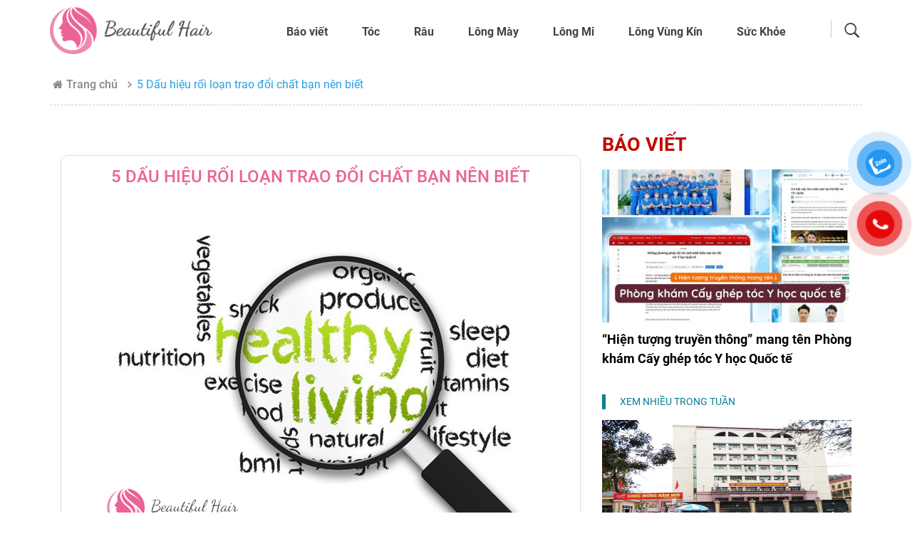

--- FILE ---
content_type: text/html; charset=UTF-8
request_url: https://beautifulhair.vn/5-dau-hieu-cho-thay-co-the-ban-dang-gap-van-de-ve-roi-loan-trao-doi-chat/
body_size: 20711
content:
    <!DOCTYPE html>
    <html lang="en-US" prefix="og: http://ogp.me/ns#">

    <head>
		<!-- Global site tag (gtag.js) - Google Analytics -->
<script async src="https://www.googletagmanager.com/gtag/js?id=UA-135958150-1"></script>
<script>
  window.dataLayer = window.dataLayer || [];
  function gtag(){dataLayer.push(arguments);}
  gtag('js', new Date());
  gtag('config', 'UA-135958150-1');
</script>
        <meta charset="UTF-8">
        <meta name="viewport" content="width=device-width, initial-scale=1">
        <link rel="profile" href="https://gmpg.org/xfn/11">
        <META NAME="ROBOTS" CONTENT="INDEX, FOLLOW">
        <title>5 Dấu hiệu rối loạn trao đổi chất bạn nên biết</title>
<meta property="og:title" content="5 Dấu hiệu rối loạn trao đổi chất bạn nên biết"/>
<meta property="og:description" content="Các dấu hiệu cho thấy cơ thể bạn đang rối loạn trao đổi chất Kinh nguyệt thay đổi thất thường Kinh nguyệt thay đổi thất"/>
<meta property="og:image" content="https://beautifulhair.vn/wp-content/uploads/2019/03/5-Dau-hieu-cho-thay-co-the-ban-dang-gap-van-de-ve-roi-loan-trao-doi-chat.jpg"/>
<meta property="og:image:width" content="600"/>
<meta property="og:image:height" content="450"/>
<meta name="twitter:card" content="summary">
<meta name="twitter:title" content="5 Dấu hiệu rối loạn trao đổi chất bạn nên biết"/>
<meta name="twitter:description" content="Các dấu hiệu cho thấy cơ thể bạn đang rối loạn trao đổi chất Kinh nguyệt thay đổi thất thường Kinh nguyệt thay đổi thất"/>
<meta name="twitter:image" content="https://beautifulhair.vn/wp-content/uploads/2019/03/5-Dau-hieu-cho-thay-co-the-ban-dang-gap-van-de-ve-roi-loan-trao-doi-chat.jpg"/>
<meta name="author" content="Nguyễn Quốc Tuấn"/>

<!-- This site is optimized with the Yoast SEO Premium plugin v11.0 - https://yoast.com/wordpress/plugins/seo/ -->
<meta name="description" content="Rối loạn trao đổi chất là sự bất thường xảy ra trong quá trình phân tách, tổng hợp các chất dinh dưỡng trong cơ thể. Những rồi loạn này tùy mức độ sẽ gây ra rất nhiều vấn đề cho sức khỏe cơ thể. Dưới đây là 5 dấu hiệu cho thấy cơ thể bạn đang gặp vấn đề về rối loạn trao đổi chất."/>
<link rel="canonical" href="https://beautifulhair.vn/5-dau-hieu-cho-thay-co-the-ban-dang-gap-van-de-ve-roi-loan-trao-doi-chat/" />
<meta property="og:locale" content="en_US" />
<meta property="og:type" content="article" />
<meta property="og:url" content="https://beautifulhair.vn/5-dau-hieu-cho-thay-co-the-ban-dang-gap-van-de-ve-roi-loan-trao-doi-chat/" />
<meta property="og:site_name" content="Beautiful Hair" />
<meta property="article:publisher" content="https://www.facebook.com/Beautiful-Hair-308634799800477/" />
<meta property="article:author" content="https://www.facebook.com/NguyenQuocTuan1969" />
<meta property="article:section" content="Sức khỏe" />
<meta property="article:published_time" content="2019-03-29T08:01:17+00:00" />
<meta property="article:modified_time" content="2019-07-24T08:49:52+00:00" />
<meta property="og:updated_time" content="2019-07-24T08:49:52+00:00" />
<meta name="twitter:card" content="summary" />
<meta name="twitter:site" content="@nguyenquoctuann" />
<meta name="twitter:creator" content="@nguyenquoctuann" />
<!-- / Yoast SEO Premium plugin. -->

<link rel='dns-prefetch' href='//s.w.org' />
		<script type="text/javascript">
			window._wpemojiSettings = {"baseUrl":"https:\/\/s.w.org\/images\/core\/emoji\/12.0.0-1\/72x72\/","ext":".png","svgUrl":"https:\/\/s.w.org\/images\/core\/emoji\/12.0.0-1\/svg\/","svgExt":".svg","source":{"concatemoji":"https:\/\/beautifulhair.vn\/wp-includes\/js\/wp-emoji-release.min.js?ver=5.2.21"}};
			!function(e,a,t){var n,r,o,i=a.createElement("canvas"),p=i.getContext&&i.getContext("2d");function s(e,t){var a=String.fromCharCode;p.clearRect(0,0,i.width,i.height),p.fillText(a.apply(this,e),0,0);e=i.toDataURL();return p.clearRect(0,0,i.width,i.height),p.fillText(a.apply(this,t),0,0),e===i.toDataURL()}function c(e){var t=a.createElement("script");t.src=e,t.defer=t.type="text/javascript",a.getElementsByTagName("head")[0].appendChild(t)}for(o=Array("flag","emoji"),t.supports={everything:!0,everythingExceptFlag:!0},r=0;r<o.length;r++)t.supports[o[r]]=function(e){if(!p||!p.fillText)return!1;switch(p.textBaseline="top",p.font="600 32px Arial",e){case"flag":return s([55356,56826,55356,56819],[55356,56826,8203,55356,56819])?!1:!s([55356,57332,56128,56423,56128,56418,56128,56421,56128,56430,56128,56423,56128,56447],[55356,57332,8203,56128,56423,8203,56128,56418,8203,56128,56421,8203,56128,56430,8203,56128,56423,8203,56128,56447]);case"emoji":return!s([55357,56424,55356,57342,8205,55358,56605,8205,55357,56424,55356,57340],[55357,56424,55356,57342,8203,55358,56605,8203,55357,56424,55356,57340])}return!1}(o[r]),t.supports.everything=t.supports.everything&&t.supports[o[r]],"flag"!==o[r]&&(t.supports.everythingExceptFlag=t.supports.everythingExceptFlag&&t.supports[o[r]]);t.supports.everythingExceptFlag=t.supports.everythingExceptFlag&&!t.supports.flag,t.DOMReady=!1,t.readyCallback=function(){t.DOMReady=!0},t.supports.everything||(n=function(){t.readyCallback()},a.addEventListener?(a.addEventListener("DOMContentLoaded",n,!1),e.addEventListener("load",n,!1)):(e.attachEvent("onload",n),a.attachEvent("onreadystatechange",function(){"complete"===a.readyState&&t.readyCallback()})),(n=t.source||{}).concatemoji?c(n.concatemoji):n.wpemoji&&n.twemoji&&(c(n.twemoji),c(n.wpemoji)))}(window,document,window._wpemojiSettings);
		</script>
		<style type="text/css">
img.wp-smiley,
img.emoji {
	display: inline !important;
	border: none !important;
	box-shadow: none !important;
	height: 1em !important;
	width: 1em !important;
	margin: 0 .07em !important;
	vertical-align: -0.1em !important;
	background: none !important;
	padding: 0 !important;
}
</style>
	<link rel='stylesheet' id='pzf-style-css'  href='https://beautifulhair.vn/wp-content/plugins/button-contact-vr/css/style.css?ver=5.2.21' type='text/css' media='all' />
<link rel='stylesheet' id='ez-toc-css'  href='https://beautifulhair.vn/wp-content/plugins/easy-table-of-contents/assets/css/screen.min.css?ver=2.0.76' type='text/css' media='all' />
<style id='ez-toc-inline-css' type='text/css'>
div#ez-toc-container .ez-toc-title {font-size: 120%;}div#ez-toc-container .ez-toc-title {font-weight: 500;}div#ez-toc-container ul li , div#ez-toc-container ul li a {font-size: 95%;}div#ez-toc-container ul li , div#ez-toc-container ul li a {font-weight: 500;}div#ez-toc-container nav ul ul li {font-size: 90%;}
.ez-toc-container-direction {direction: ltr;}.ez-toc-counter ul{counter-reset: item ;}.ez-toc-counter nav ul li a::before {content: counters(item, '.', decimal) '. ';display: inline-block;counter-increment: item;flex-grow: 0;flex-shrink: 0;margin-right: .2em; float: left; }.ez-toc-widget-direction {direction: ltr;}.ez-toc-widget-container ul{counter-reset: item ;}.ez-toc-widget-container nav ul li a::before {content: counters(item, '.', decimal) '. ';display: inline-block;counter-increment: item;flex-grow: 0;flex-shrink: 0;margin-right: .2em; float: left; }
</style>
<link rel='stylesheet' id='h-style-css'  href='https://beautifulhair.vn/wp-content/themes/h2/style.css?ver=5.2.21' type='text/css' media='all' />
<script type='text/javascript' src='https://beautifulhair.vn/wp-includes/js/jquery/jquery.js?ver=1.12.4-wp'></script>
<script type='text/javascript' src='https://beautifulhair.vn/wp-includes/js/jquery/jquery-migrate.min.js?ver=1.4.1'></script>
<link rel='https://api.w.org/' href='https://beautifulhair.vn/wp-json/' />
<link rel="EditURI" type="application/rsd+xml" title="RSD" href="https://beautifulhair.vn/xmlrpc.php?rsd" />
<link rel="wlwmanifest" type="application/wlwmanifest+xml" href="https://beautifulhair.vn/wp-includes/wlwmanifest.xml" /> 
<meta name="generator" content="WordPress 5.2.21" />
<link rel='shortlink' href='https://beautifulhair.vn/?p=752' />
<link rel="alternate" type="application/json+oembed" href="https://beautifulhair.vn/wp-json/oembed/1.0/embed?url=https%3A%2F%2Fbeautifulhair.vn%2F5-dau-hieu-cho-thay-co-the-ban-dang-gap-van-de-ve-roi-loan-trao-doi-chat%2F" />
<link rel="alternate" type="text/xml+oembed" href="https://beautifulhair.vn/wp-json/oembed/1.0/embed?url=https%3A%2F%2Fbeautifulhair.vn%2F5-dau-hieu-cho-thay-co-the-ban-dang-gap-van-de-ve-roi-loan-trao-doi-chat%2F&#038;format=xml" />
<link rel="icon" href="https://beautifulhair.vn/wp-content/uploads/2019/02/cropped-favicoin-32x32.png" sizes="32x32" />
<link rel="icon" href="https://beautifulhair.vn/wp-content/uploads/2019/02/cropped-favicoin-192x192.png" sizes="192x192" />
<link rel="apple-touch-icon-precomposed" href="https://beautifulhair.vn/wp-content/uploads/2019/02/cropped-favicoin-180x180.png" />
<meta name="msapplication-TileImage" content="https://beautifulhair.vn/wp-content/uploads/2019/02/cropped-favicoin-270x270.png" />
      
        <meta property="fb:app_id" content="2044016095897461" />
        <meta property="fb:admins" content="100002697623338"/>

    </head>

    <body class="post-template-default single single-post postid-752 single-format-standard">
        <header id="hd">
            <div class="cthd ctn">
               <a href="https://beautifulhair.vn"><img class="i1" src="https://beautifulhair.vn/wp-content/themes/h2/a/i/logo.png" alt="Beautiful Hair"></a>
                               <div id="mn">
                <nav class="mnp"><ul id="menu-mainmenu" class="menu"><li id="menu-item-3900" class="menu-item menu-item-type-post_type menu-item-object-post menu-item-3900"><a href="https://beautifulhair.vn/hien-tuong-truyen-thong-mang-ten-phong-kham-cay-ghep-toc-y-hoc-quoc-te/">Báo viết</a></li>
<li id="menu-item-112" class="menu-item menu-item-type-taxonomy menu-item-object-category menu-item-112"><a href="https://beautifulhair.vn/toc/">Tóc</a></li>
<li id="menu-item-9" class="menu-item menu-item-type-taxonomy menu-item-object-category menu-item-9"><a href="https://beautifulhair.vn/rau/">Râu</a></li>
<li id="menu-item-6" class="menu-item menu-item-type-taxonomy menu-item-object-category menu-item-6"><a href="https://beautifulhair.vn/long-may/">Lông Mày</a></li>
<li id="menu-item-7" class="menu-item menu-item-type-taxonomy menu-item-object-category menu-item-7"><a href="https://beautifulhair.vn/long-mi/">Lông Mi</a></li>
<li id="menu-item-8" class="menu-item menu-item-type-taxonomy menu-item-object-category menu-item-8"><a href="https://beautifulhair.vn/long-vung-kin/">Lông Vùng Kín</a></li>
<li id="menu-item-10" class="menu-item menu-item-type-taxonomy menu-item-object-category current-post-ancestor current-menu-parent current-post-parent menu-item-10"><a href="https://beautifulhair.vn/suc-khoe/">Sức Khỏe</a></li>
</ul></nav>                    <span class="src"></span>
            </div>
            </div>
         
           <div id="mnm">
               <div class="ctn">
                    <span id="tgn"></span>
                    <span class="src"></span>
                   
               </div>
           </div>
           
        </header>
        <main id="main">

<!-- Facebook JavaScript SDK -->
<div id="fb-root"></div>
<script>(function(d, s, id) {
  var js, fjs = d.getElementsByTagName(s)[0];
  if (d.getElementById(id)) return;
  js = d.createElement(s); js.id = id;
  js.src = "//connect.facebook.net/vi_VN/sdk.js#xfbml=1&version=v2.6&appId=APP ID";
  fjs.parentNode.insertBefore(js, fjs);
}(document, 'script', 'facebook-jssdk'));</script>
<!-- End Facebook JavaScript SDK -->
<div id="sgl">
    <section class="brb ctn">
        <p id="breadcrumbs">
            <span><span><a href="https://beautifulhair.vn/" >Trang chủ</a>  <span class="breadcrumb_last" aria-current="page">5 Dấu hiệu rối loạn trao đổi chất bạn nên biết</span></span></span>        </p>

    </section>
    <div class="sb">
        <section class="ct ctn ">
  <div class="cmd8">
    <div class="bao">
      <div class="tlp" style="text-align: center;">
        <h1>5 Dấu hiệu rối loạn trao đổi chất bạn nên biết</h1>
      </div>



      <div class="ctp">
        <p><script type="application/ld+json">
{
  "@context": "http://schema.org",
  "@type": "MedicalScholarlyArticle",
  "headline": "5 Dấu hiệu rối loạn trao đổi chất bạn nên biết",
  "description": "Rối loạn trao đổi chất là sự bất thường xảy ra trong quá trình phân tách, tổng hợp các chất dinh dưỡng trong cơ thể. Những rồi loạn này tùy mức độ sẽ gây ra rất nhiều vấn đề cho sức khỏe cơ thể. Dưới đây là 5 dấu hiệu cho thấy cơ thể bạn đang gặp vấn đề về rối loạn trao đổi chất.",
  "image": "http://beautifulhair.vn/wp-content/uploads/2019/03/5-Dau-hieu-cho-thay-co-the-ban-dang-gap-van-de-ve-roi-loan-trao-doi-chat.jpg",
    "publicationType": "
	MedicalGuideline
	",
  "about": [
    {
      "name":["rối loạn trao đổi chất"
              ]
    }
  ],
  "author": {
    "@type": "Person",
     "name": "Bs. Nguyễn Quốc Tuấn",
    "affiliation": "https://www.facebook.com/NguyenQuocTuan1969"
  }
}
</script></p>
<p><img class="size-full wp-image-754 aligncenter" src="https://beautifulhair.vn/wp-content/uploads/2019/03/5-Dau-hieu-cho-thay-co-the-ban-dang-gap-van-de-ve-roi-loan-trao-doi-chat.jpg" alt="5 Dấu hiệu cho thấy cơ thể bạn đang gặp vấn đề về rối loạn trao đổi chất" width="600" height="450" srcset="https://beautifulhair.vn/wp-content/uploads/2019/03/5-Dau-hieu-cho-thay-co-the-ban-dang-gap-van-de-ve-roi-loan-trao-doi-chat.jpg 600w, https://beautifulhair.vn/wp-content/uploads/2019/03/5-Dau-hieu-cho-thay-co-the-ban-dang-gap-van-de-ve-roi-loan-trao-doi-chat-300x225.jpg 300w" sizes="(max-width: 600px) 100vw, 600px" /></p>
<div id="ez-toc-container" class="ez-toc-v2_0_76 counter-hierarchy ez-toc-counter ez-toc-grey ez-toc-container-direction">
<div class="ez-toc-title-container">
<p class="ez-toc-title" style="cursor:inherit">Mục lục</p>
<span class="ez-toc-title-toggle"><a href="#" class="ez-toc-pull-right ez-toc-btn ez-toc-btn-xs ez-toc-btn-default ez-toc-toggle" aria-label="Toggle Table of Content"><span class="ez-toc-js-icon-con"><span class=""><span class="eztoc-hide" style="display:none;">Toggle</span><span class="ez-toc-icon-toggle-span"><svg style="fill: #999;color:#999" xmlns="http://www.w3.org/2000/svg" class="list-377408" width="20px" height="20px" viewBox="0 0 24 24" fill="none"><path d="M6 6H4v2h2V6zm14 0H8v2h12V6zM4 11h2v2H4v-2zm16 0H8v2h12v-2zM4 16h2v2H4v-2zm16 0H8v2h12v-2z" fill="currentColor"></path></svg><svg style="fill: #999;color:#999" class="arrow-unsorted-368013" xmlns="http://www.w3.org/2000/svg" width="10px" height="10px" viewBox="0 0 24 24" version="1.2" baseProfile="tiny"><path d="M18.2 9.3l-6.2-6.3-6.2 6.3c-.2.2-.3.4-.3.7s.1.5.3.7c.2.2.4.3.7.3h11c.3 0 .5-.1.7-.3.2-.2.3-.5.3-.7s-.1-.5-.3-.7zM5.8 14.7l6.2 6.3 6.2-6.3c.2-.2.3-.5.3-.7s-.1-.5-.3-.7c-.2-.2-.4-.3-.7-.3h-11c-.3 0-.5.1-.7.3-.2.2-.3.5-.3.7s.1.5.3.7z"/></svg></span></span></span></a></span></div>
<nav><ul class='ez-toc-list ez-toc-list-level-1 ' ><li class='ez-toc-page-1 ez-toc-heading-level-2'><a class="ez-toc-link ez-toc-heading-1" href="#Cac_dau_hieu_cho_thay_co_the_ban_dang_roi_loan_trao_doi_chat" >Các dấu hiệu cho thấy cơ thể bạn đang rối loạn trao đổi chất</a><ul class='ez-toc-list-level-3' ><li class='ez-toc-heading-level-3'><a class="ez-toc-link ez-toc-heading-2" href="#Kinh_nguyet_thay_doi_that_thuong" >Kinh nguyệt thay đổi thất thường</a></li><li class='ez-toc-page-1 ez-toc-heading-level-3'><a class="ez-toc-link ez-toc-heading-3" href="#Thuong_xuyen_day_bung" >Thường xuyên đầy bụng</a></li><li class='ez-toc-page-1 ez-toc-heading-level-3'><a class="ez-toc-link ez-toc-heading-4" href="#Luon_luon_trong_tinh_trang_them_do_ngot" >Luôn luôn trong tình trạng thèm đồ ngọt</a></li><li class='ez-toc-page-1 ez-toc-heading-level-3'><a class="ez-toc-link ez-toc-heading-5" href="#Co_the_de_met_moi" >Cơ thể dễ mệt mỏi</a></li><li class='ez-toc-page-1 ez-toc-heading-level-3'><a class="ez-toc-link ez-toc-heading-6" href="#Da_kho_va_thuong_xuyen_rung_toc" >Da khô và thường xuyên rụng tóc</a></li></ul></li><li class='ez-toc-page-1 ez-toc-heading-level-2'><a class="ez-toc-link ez-toc-heading-7" href="#Mot_so_bien_phap_khac_phuc_tinh_trang_roi_loan_trao_doi_chat_trong_co_the" >Một số biện pháp khắc phục tình trạng rối loạn trao đổi chất trong cơ thể</a></li></ul></nav></div>
<h2><span class="ez-toc-section" id="Cac_dau_hieu_cho_thay_co_the_ban_dang_roi_loan_trao_doi_chat"></span>Các dấu hiệu cho thấy cơ thể bạn đang rối loạn trao đổi chất<span class="ez-toc-section-end"></span></h2>
<h3><span class="ez-toc-section" id="Kinh_nguyet_thay_doi_that_thuong"></span>Kinh nguyệt thay đổi thất thường<span class="ez-toc-section-end"></span></h3>
<p><span style="font-weight: 400;">Kinh nguyệt thay đổi thất thường cũng là một dấu hiệu cho thấy cơ thể bạn đang gặp vấn đề về rối loạn trao đổi chất, lúc này cơ thể bạn có thể chưa nạp đủ chất dinh dưỡng. Vì vậy, bạn cần xem xét và điều chỉnh lại chế độ ăn uống sao cho phù hợp bổ sung thêm các loại thực phẩm giàu dinh dưỡng tốt cho quá trình trao đổi chất vào khẩu phần ăn hằng ngày như các loại rau củ quả, ngũ cốc nguyên hạt.</span></p>
<h3><span class="ez-toc-section" id="Thuong_xuyen_day_bung"></span>Thường xuyên đầy bụng<span class="ez-toc-section-end"></span></h3>
<p><span style="font-weight: 400;">Cảm giác đầy bụng kéo dài cũng là một trong những dấu hiệu nhận biết bạn đang gặp phải tình trạng rối loạn trao đổi chất. Khi cơ thể bạn không đủ chất dinh dưỡng sẽ dẫn đến tình trạng đầy bụng và sưng phù.</span></p>
<p><span style="font-weight: 400;">Khi bạn bị sưng phù ở chân thì đây là một dấu hiệu cho thấy cơ thể bạn đang thiếu các thực phẩm giàu đạm. Còn trong trường hợp bạn gặp vấn đề ở vùng bụng thì là do cơ thể không hấp thụ được các chất dinh dưỡng cần thiết.</span></p>
<h3><span class="ez-toc-section" id="Luon_luon_trong_tinh_trang_them_do_ngot"></span>Luôn luôn trong tình trạng thèm đồ ngọt<span class="ez-toc-section-end"></span></h3>
<p><img class="size-full wp-image-755 aligncenter" src="https://beautifulhair.vn/wp-content/uploads/2019/03/Luon-luon-trong-tinh-trang-them-do-ngot.jpg" alt="Luôn luôn trong tình trạng thèm đồ ngọt" width="600" height="300" srcset="https://beautifulhair.vn/wp-content/uploads/2019/03/Luon-luon-trong-tinh-trang-them-do-ngot.jpg 600w, https://beautifulhair.vn/wp-content/uploads/2019/03/Luon-luon-trong-tinh-trang-them-do-ngot-300x150.jpg 300w" sizes="(max-width: 600px) 100vw, 600px" /></p>
<p><span style="font-weight: 400;">Nếu việc trao đổi chất trong cơ thể diễn ra chậm thì sẽ khiến lượng đường trong máu giảm. Chính vì vậy, cơ thể cần cung cấp và bổ sung một lượng đường vừa đủ để có thể cân bằng cơ thể, đây là nguyên nhân chính dẫn đến tình trạng thèm đồ ngọt, <a href="https://beautifulhair.vn/hien-tuong-ha-duong-huyet-co-nguy-hiem-khong/">hạ đường huyết</a>.</span></p>
<h3><span class="ez-toc-section" id="Co_the_de_met_moi"></span>Cơ thể dễ mệt mỏi<span class="ez-toc-section-end"></span></h3>
<p><span style="font-weight: 400;">Bạn thường xuyên thấy mệt mỏi trong cơ thể trong khi đó bạn không hề phải làm việc gì quá sức, thì đây là một dấu hiệu cho thấy quá trình trao đổi chất trong cơ thể bạn đang diễn ra chậm. Việc này ảnh hưởng đến quá trình chuyển hoá thực phẩm thành năng lượng cho cơ bị trì hoãn dẫn đến tình trạng mệt mỏi diễn ra thường xuyên.</span></p>
<p><img class="size-full wp-image-756 aligncenter" src="https://beautifulhair.vn/wp-content/uploads/2019/03/Co-the-de-met-moi-do-roi-loan-trao-doi-chat.jpg" alt="Cơ thể dễ mệt mỏi do rối loạn trao đổi chất" width="600" height="372" srcset="https://beautifulhair.vn/wp-content/uploads/2019/03/Co-the-de-met-moi-do-roi-loan-trao-doi-chat.jpg 600w, https://beautifulhair.vn/wp-content/uploads/2019/03/Co-the-de-met-moi-do-roi-loan-trao-doi-chat-300x186.jpg 300w, https://beautifulhair.vn/wp-content/uploads/2019/03/Co-the-de-met-moi-do-roi-loan-trao-doi-chat-374x231.jpg 374w, https://beautifulhair.vn/wp-content/uploads/2019/03/Co-the-de-met-moi-do-roi-loan-trao-doi-chat-347x215.jpg 347w" sizes="(max-width: 600px) 100vw, 600px" /></p>
<p><span style="font-weight: 400;">Việc bạn thường xuyên thấy mệt mỏi và hay rơi vào tình trạng chóng mặt điều này tố cáo cơ thể bạn đang thiếu sắt.</span></p>
<h3><span class="ez-toc-section" id="Da_kho_va_thuong_xuyen_rung_toc"></span>Da khô và thường xuyên rụng tóc<span class="ez-toc-section-end"></span></h3>
<p><span style="font-weight: 400;">Có thể bạn chưa biết, độ</span><span style="font-weight: 400;"> Ph trên da bị ảnh hưởng rất nhiều từ tốc độ trao đổi chất trong cơ thể, một khi quá trình trao đổi chất diễn ra chậm lại sẽ dẫn đến khô da, da thiếu sắc tố và xỉn màu. Ngoài ra, việc mất sức căng bề mặt còn khiến chân tóc hay nang lông mày bị yếu đi dẫn đến tình trạng rụng tóc, rụng lông mày. </span></p>
<h2><span class="ez-toc-section" id="Mot_so_bien_phap_khac_phuc_tinh_trang_roi_loan_trao_doi_chat_trong_co_the"></span>Một số biện pháp khắc phục tình trạng rối loạn trao đổi chất trong cơ thể<span class="ez-toc-section-end"></span></h2>
<p><img class="size-full wp-image-758 aligncenter" src="https://beautifulhair.vn/wp-content/uploads/2019/03/bien-phap-khac-phuc-tinh-trang-roi-loan-trao-doi-chat.jpg" alt="bien-phap-khac-phuc-tinh-trang-roi-loan-trao-doi-chat" width="600" height="399" srcset="https://beautifulhair.vn/wp-content/uploads/2019/03/bien-phap-khac-phuc-tinh-trang-roi-loan-trao-doi-chat.jpg 600w, https://beautifulhair.vn/wp-content/uploads/2019/03/bien-phap-khac-phuc-tinh-trang-roi-loan-trao-doi-chat-300x200.jpg 300w" sizes="(max-width: 600px) 100vw, 600px" /></p>
<ul>
<li style="font-weight: 400;"><span style="font-weight: 400;">Ăn các loại thực phẩm thúc đẩy sự trao đổi chất như: lòng trắng trứng gà, thịt nạc, nước, trà xanh…Đặc biệt chú ý bổ xung nếu <a href="https://beautifulhair.vn/thieu-vi-chat-dinh-duong-nen-bo-sung-nhu-the-nao-dung-cach/">thiếu vi chất dinh dưỡng</a>. Tuy hàm lượng các chất này trong cơ thể không cao nhưng lại rất quan trọng nếu muốn có sức khỏe tốt.</span></li>
<li style="font-weight: 400;"><span style="font-weight: 400;">Duy trì thói quen tập thể dục mỗi ngày để thúc đẩy quá trình đốt cháy calo giúp việc trao đổi chất trong cơ thể được thúc đẩy và ổn định hơn.</span></li>
<li style="font-weight: 400;">Uống đủ 2 lít nước mỗi ngày, đặc biệt là trà xanh bởi trong trà xanh có chứa các hợp chất hỗ trợ quá trình trao đổi chất diễn ra hiệu quả.</li>
<li style="font-weight: 400;">Hạn chế thức khuya, vì thiếu ngủ là một trong những nguyên nhân chính làm giảm tỷ lệ trao đổi chất.</li>
<li style="font-weight: 400;">Bổ sung đầy đủ chất xơ. Các loại chất xơ còn làm chậm sự hấp thụ đường, giúp ổn định lượng đường trong máu, điều tiết insulin và cung cấp dòng năng lượng ổn định cho cơ thể.</li>
<li>Thực hiện các cách giảm stress. Theo một nghiên cứu từ đại học Ohio (Mỹ), khi bị stress sẽ đốt cháy 104 calories, trong khi đó những loại thực phẩm ăn rất bình thường . Bên cạnh đó, khi bạn bị stress, cơ thể sẽ tiết ra nhiều hormone cortisol, hormone này làm giảm tốc độ trao đổi chất, nếu tình trạng này kéo dài thì sẽ làm tăng nguy cơ béo phì.</li>
</ul>
<p><span style="font-weight: 400;">Hi vọng, những thông tin sẽ hữu ích giúp bạn </span><span style="font-weight: 400;">khắc phục tình trạng rối loạn trao đổi chất trong cơ thể một cách hiệu quả nhất.</span></p>


      </div>
          </div>


    <style>
      #qc123 {
        display: none;
      }

      @media screen and (max-width: 640px) {
        #qc123 {
          display: block;
        }
      }
    </style>

    <div id="qc123">

      <center>
              </center>

    </div>

  </div>
  <div class="cmd4">
    <div id="sticky">
    <div>
        <a href="https://beautifulhair.vn/hien-tuong-truyen-thong-mang-ten-phong-kham-cay-ghep-toc-y-hoc-quoc-te/" style=" COLOR: #bf0d00;font-size: 27px;margin: 5px 0 15px 0;display: block;font-weight: bold;">BÁO VIẾT</a>
            
                    <div class="bacsi-img" style="margin-bottom:10px;">
                            <a href="https://beautifulhair.vn/hien-tuong-truyen-thong-mang-ten-phong-kham-cay-ghep-toc-y-hoc-quoc-te/">
                          <img width="347" height="215" src="https://beautifulhair.vn/wp-content/uploads/2025/11/Phòng-khám-Cấy-ghép-tóc-Y-học-quốc-tế-1-347x215.jpg" class="attachment-i5 size-i5 wp-post-image" alt="" srcset="https://beautifulhair.vn/wp-content/uploads/2025/11/Phòng-khám-Cấy-ghép-tóc-Y-học-quốc-tế-1-347x215.jpg 347w, https://beautifulhair.vn/wp-content/uploads/2025/11/Phòng-khám-Cấy-ghép-tóc-Y-học-quốc-tế-1-374x231.jpg 374w" sizes="(max-width: 347px) 100vw, 347px" /></a>
                    </div>
                    <a href="https://beautifulhair.vn/hien-tuong-truyen-thong-mang-ten-phong-kham-cay-ghep-toc-y-hoc-quoc-te/" style="color: #000;font-size: 18px;font-family: 'ro-b';font-weight: 300;text-align: justify;display: block;margin-bottom: 15px;">
                    “Hiện tượng truyền thông” mang tên Phòng khám Cấy ghép tóc Y học Quốc tế                    </a>
            

      <div class="scd2">
        <span class="t" style="color: #088092; text-transform: uppercase;padding-left: 20px;border-left:5px solid #088092; display: block;margin: 37px 0 15px; text-align: left;">xem nhiều trong tuần</span>
        <div>
                                                    <a href="https://beautifulhair.vn/top-5-phong-kham-pha-thai-an-toan-uy-tin-nhat-tai-ha-noi/">                <img width="600" height="382" src="https://beautifulhair.vn/wp-content/uploads/2019/04/Top-5-phong-kham-pha-thai-an-toan-uy-tin-nhat-tai-Ha-Noi.jpg" class="attachment-img7 size-img7 wp-post-image" alt="Top 5 phòng khám phá thai an toàn uy tín nhất tại Hà Nội" srcset="https://beautifulhair.vn/wp-content/uploads/2019/04/Top-5-phong-kham-pha-thai-an-toan-uy-tin-nhat-tai-Ha-Noi.jpg 600w, https://beautifulhair.vn/wp-content/uploads/2019/04/Top-5-phong-kham-pha-thai-an-toan-uy-tin-nhat-tai-Ha-Noi-300x191.jpg 300w, https://beautifulhair.vn/wp-content/uploads/2019/04/Top-5-phong-kham-pha-thai-an-toan-uy-tin-nhat-tai-Ha-Noi-250x158.jpg 250w" sizes="(max-width: 600px) 100vw, 600px" /></a>
          </a>
          <a style="font-weight: bold;display: block;margin-top: 10px;color: #000; font-family: 'ro-b'" href="https://beautifulhair.vn/top-5-phong-kham-pha-thai-an-toan-uy-tin-nhat-tai-ha-noi/">Top 5 phòng khám phá thai tại Hà nội uy tín an toàn</a>
        
        </div>


                                          <div class="a1">
            <a href="https://beautifulhair.vn/hien-tuong-truyen-thong-mang-ten-phong-kham-cay-ghep-toc-y-hoc-quoc-te/">                <img width="1280" height="720" src="https://beautifulhair.vn/wp-content/uploads/2025/11/Phòng-khám-Cấy-ghép-tóc-Y-học-quốc-tế-1.jpg" class="attachment-img8 size-img8 wp-post-image" alt="" srcset="https://beautifulhair.vn/wp-content/uploads/2025/11/Phòng-khám-Cấy-ghép-tóc-Y-học-quốc-tế-1.jpg 1280w, https://beautifulhair.vn/wp-content/uploads/2025/11/Phòng-khám-Cấy-ghép-tóc-Y-học-quốc-tế-1-300x169.jpg 300w, https://beautifulhair.vn/wp-content/uploads/2025/11/Phòng-khám-Cấy-ghép-tóc-Y-học-quốc-tế-1-768x432.jpg 768w, https://beautifulhair.vn/wp-content/uploads/2025/11/Phòng-khám-Cấy-ghép-tóc-Y-học-quốc-tế-1-1024x576.jpg 1024w" sizes="(max-width: 1280px) 100vw, 1280px" /></a>
          </a>
          <a href="https://beautifulhair.vn/hien-tuong-truyen-thong-mang-ten-phong-kham-cay-ghep-toc-y-hoc-quoc-te/">“Hiện tượng truyền thông” mang tên Phòng khám Cấy ghép tóc Y học Quốc tế</a>
          </div>
                  <div class="a1">
            <a href="https://beautifulhair.vn/cay-toc-o-dau-can-tho-mach-ban-dia-chi-uy-tin-bac-si-gioi-cam-ket-hieu-qua/">                <img width="600" height="398" src="https://beautifulhair.vn/wp-content/uploads/2025/10/Thêm-tiêu-đề-1.png" class="attachment-img8 size-img8 wp-post-image" alt="" srcset="https://beautifulhair.vn/wp-content/uploads/2025/10/Thêm-tiêu-đề-1.png 600w, https://beautifulhair.vn/wp-content/uploads/2025/10/Thêm-tiêu-đề-1-300x199.png 300w, https://beautifulhair.vn/wp-content/uploads/2025/10/Thêm-tiêu-đề-1-120x80.png 120w" sizes="(max-width: 600px) 100vw, 600px" /></a>
          </a>
          <a href="https://beautifulhair.vn/cay-toc-o-dau-can-tho-mach-ban-dia-chi-uy-tin-bac-si-gioi-cam-ket-hieu-qua/">Cấy tóc ở đâu Cần Thơ? Mách bạn địa chỉ uy tín, bác sĩ giỏi, cam kết hiệu quả</a>
          </div>
                  <div class="a1">
            <a href="https://beautifulhair.vn/goi-y-top-10-dia-chi-cay-toc-tu-than-tai-da-nang-dang-tin-cay/">                <img width="600" height="390" src="https://beautifulhair.vn/wp-content/uploads/2025/10/TOP-10-ĐỊA-CHỈ-CẤY-TÓC-TỰ-THÂN-TẠI-ĐÀ-NẴNG.png" class="attachment-img8 size-img8 wp-post-image" alt="" srcset="https://beautifulhair.vn/wp-content/uploads/2025/10/TOP-10-ĐỊA-CHỈ-CẤY-TÓC-TỰ-THÂN-TẠI-ĐÀ-NẴNG.png 600w, https://beautifulhair.vn/wp-content/uploads/2025/10/TOP-10-ĐỊA-CHỈ-CẤY-TÓC-TỰ-THÂN-TẠI-ĐÀ-NẴNG-300x195.png 300w" sizes="(max-width: 600px) 100vw, 600px" /></a>
          </a>
          <a href="https://beautifulhair.vn/goi-y-top-10-dia-chi-cay-toc-tu-than-tai-da-nang-dang-tin-cay/">[Gợi ý] TOP 10 Địa chỉ cấy tóc tự thân tại Đà Nẵng đáng tin cậy</a>
          </div>
                  <div class="a1">
            <a href="https://beautifulhair.vn/goi-y-dia-chi-cay-toc-tu-than-tai-hai-phong-uy-tin-nhieu-nguoi-tin-chon/">                <img width="600" height="403" src="https://beautifulhair.vn/wp-content/uploads/2025/10/Thêm-tiêu-đề.png" class="attachment-img8 size-img8 wp-post-image" alt="" srcset="https://beautifulhair.vn/wp-content/uploads/2025/10/Thêm-tiêu-đề.png 600w, https://beautifulhair.vn/wp-content/uploads/2025/10/Thêm-tiêu-đề-300x202.png 300w, https://beautifulhair.vn/wp-content/uploads/2025/10/Thêm-tiêu-đề-118x80.png 118w, https://beautifulhair.vn/wp-content/uploads/2025/10/Thêm-tiêu-đề-120x80.png 120w" sizes="(max-width: 600px) 100vw, 600px" /></a>
          </a>
          <a href="https://beautifulhair.vn/goi-y-dia-chi-cay-toc-tu-than-tai-hai-phong-uy-tin-nhieu-nguoi-tin-chon/">Gợi ý địa chỉ cấy tóc tự thân tại Hải Phòng uy tín, nhiều người tin chọn</a>
          </div>
        
      </div>
    </div>
        <style>
      
      .graft-calculator-wrapper {
          background-color: #fff;
          border-radius: 15px;
          position: relative;
      }
      .logo-ical{
              background:url("https://beautifulhair.vn/wp-content/themes/h2/a/itest/bg1.png") no-repeat;
        background-size: cover;
        border-bottom: 1px solid #ca895b;
        padding: 16px 0;
        border-radius: 25px 25px 0 0;
        
      }
      .logo-cal{
        position: relative;
      }
      .logo-cal::after{
            z-index: 1;
        content: "";
        display: inline-block;
        width: 100%;
        height: 115px;
        position: absolute;
        bottom: -50px;
        left: 0;
        background: url("https://beautifulhair.vn/wp-content/themes/h2/a/itest/bf.png") no-repeat;
        background-size: cover;
      }
      .logo-ical img{
          display:block;
          margin:auto;
          max-width: 90%;
      }
      .graft-calculator{
              background: url("https://beautifulhair.vn/wp-content/themes/h2/a/itest/bg2.png") no-repeat;
              background-size: cover;
        
        padding: 15px 0 32px 0;
        position: relative;
        border-radius: 0 0 27px 27px;
        color: #000;
      }
      .graft-calculator__section {margin-bottom:20px;text-align:center;padding:0 15px;}
      .graft-calculator__inputs-wrapper {display:flex}
      .graft-calculator-wrapper h2{
          font-size: 30px;
    margin: 0 0 0px 0 !important;
    font-family: 'ro-b';
    text-align: center;
    font-weight: 100;
    text-transform: uppercase;
    position: relative;
    z-index: 11;
    color: #482e2a;
    border: none;
    padding: 0;
      }
      .graft-calculator-wrapper h3 {
          font-weight: 100;
        font-size: 18px !important;
        color: #fff;
        background: url("https://beautifulhair.vn/wp-content/themes/h2/a/itest/hand.png") no-repeat;
        background-size: 27px;
        padding-left: 34px;
        text-align: left;
        font-family: 'ro-m';
        color: #341b18;
      }
      .graft-calculator-wrapper p{
          font-family: 'UTMAmericanaB';
    font-style: italic;
    font-size: 18px;
    color: #341b18;
    display: block;
    margin-bottom: 20px;
    text-align: center;
    line-height: 1.3 !important;
      }
      .graft-calculator__inputs-wrapper div {width:50%}
      .graft-calculator__inputs-wrapper div:first-child {margin-right:3px}
      .graft-calculator__inputs-wrapper div:last-child {margin-left:3px}
      .graft-calculator__inputs-wrapper label{display:block;color:#341b18;font-size:18px;}
      .graft-calculator__inputs-wrapper input::-webkit-input-placeholder {color:#341b18;opacity:1;}
      .graft-calculator__inputs-wrapper input:-ms-input-placeholder{color:#341b18;}
      .graft-calculator__inputs-wrapper input::-ms-input-placeholder{color:#341b18;}
      .graft-calculator__inputs-wrapper input::placeholder{color:#341b18;opacity:1;}
      .graft-calculator__inputs-wrapper input{
          padding:5px 5px 5px 12px;font-size:15px;width:100%;height:54px;
          background:transparent;color:#341b18;border:2px solid #341b18;border-radius:10px 0 0 10px;
      }
      .graft-calculator__inputs-wrapper div:last-child input{border-radius:0 10px 10px 0;}
      .graft-calculator__section-heading-result {
          font-size:20px;color:#513936;flex-basis:50%;max-width:50%;
              font-family: 'ro-b';text-align:left;
      }
      .graft-calculator__heads{display:flex;padding:10px 0;}
      .graft-calculator__head{flex:1;display:flex;}
      #grafts-count {
        background: transparent;
          text-align:right;color:#372826;font-weight:700;
          border: none;
          font-size:27px;flex-basis:50%;max-width:50%;
      }
      .invisible-checkboxes input {all:unset}
      #result-tsl{
          background:url("https://beautifulhair.vn/wp-content/themes/h2/a/itest/bg3.png") no-repeat;
          background-size:cover;display:flex;width:100%;align-items:center;
          flex-direction:row;justify-content:center;padding:6px 18px;color:#fff;
      }
      .graft-calculator .d-send{cursor:pointer;padding:45px 0 0;text-align:center;position: relative;}
      .graft-calculator .d-send:after{


              z-index: 1;
          content: "";
          display: inline-block;
          width: 100%;
          height: 98px;
          position: absolute;
          bottom: -32px;
          left: 0;
          background: url("https://beautifulhair.vn/wp-content/themes/h2/a/itest/bf.png") no-repeat;
          background-size: cover;
      }
      .graft-calculator .d-send img{margin-bottom:0px;max-width:250px;}
      .graft-calculator .d-send p{
          font-size:15px;border-bottom:1px solid #ca895b;
          padding-bottom:40px;margin-bottom:0;
      }
      .end-cacu{
          height:28px;background-color:#c58356;border-radius:0 0 27px 27px;
          position:absolute;width:100%;left:0;right:0;bottom:0;
          border-top:1px solid #ca895b;
              background: linear-gradient(to right, #552710 0%, #6B3A17 51%, #c17f53 83%, #d28b55 100%);
      }
    </style>

    <div class="graft-calculator-wrapper d_contact" style="max-width: 540px;">
    <div class="logo-cal">
      <div class="logo-ical">
          <img src="https://beautifulhair.vn/wp-content/themes/h2/a/itest/logo.png" alt="Cấy tóc việt nam">
      </div>
    </div>
    <div class="graft-calculator">
      <h2>Đặt lịch hẹn online</h2>
      <p>Tặng ngay gói khám tóc trị giá 888k</p>
      <div class="graft-calculator__section">
        
        <div class="graft-calculator__inputs-wrapper">
          <div><input type="text" name="age" id="age" class="d-fullname" placeholder="Họ tên *"></div>
          <div><input type="text" name="age" id="age" class="d-phone" placeholder="Số điện thoại *"></div>
        </div>
      </div>
      <div class="graft-calculator__section">
        <h3 class="graft-calculator__section-heading">Chọn vùng bạn cần điều trị: </h3>
        <div class="graft-calculator__heads">
          <div class="graft-calculator__head"> <svg xmlns="http://www.w3.org/2000/svg" viewBox="0 0 249.45 283.46">
              <defs>
                <style>
                  .cls-tsl {
                    fill: transparent
                  }
                  .cls-1{
                    fill: #7fb6c4;
                  }

                  .cls-4 {
                    fill: #664f4c
                  }

                  .cls-6,
                  .cls-7 {
                    fill: #e9d6c3
                  }

                  .cls-6 {
                    stroke: #664f4c;
                    stroke-linecap: round;
                    stroke-miterlimit: 10;
                    stroke-width: 1.5px
                  }
                </style>
              </defs>
              <path class="cls-tsl" d="M0 0h249.45v283.46H0z" id="Background"></path>
              <path d="M55 214.13s14.6 40.72 75 58.55c0 0 4.52-.53 5.06-8.51 0 0 .79-8 2.39-10.65 0 0 10.65-7.72 13.84-14.64 0 0 40.72 12.78 48.18 2.93 0 0 7.45-7.19 2.13-22.36 0 0-2.31-5.94 2.83-14.46 0 0 1.42-6-.88-6.92l3-2.31s-1.24-14.9-2.13-18.1c0 0 18.81-3.37 19.17-7.8 0 0 .89-3.37-5-11.71 0 0-8-18.1-10.29-21.47 0 0-2.84-5 2.66-9.59 0 0 4.26-2.3 1.95-13.13A144.84 144.84 0 01211.55 85s2.66-24.13-12.24-35.66c0 0-29.9-31.94-83-32.74 0 0-76.45-7.19-87 58.42 0 0-7.32 37 6.92 69.48L52.3 185s1.6 8 2.7 29.13z" fill="#e9d6c3" id="Head"></path>
              <path d="M155.52 64.24s25.87 15.5 5.64 36.34c0 0-52.52 40.54 16.5 89.42 0 0-5.85 12.84-27 47.49l-36.22-37a33.45 33.45 0 01-7.57-34.67l5.72-15.94 30.19-68.32S150.6 67 155.52 64.24z" fill="#e2c8af" id="Shadows"></path>
              <g id="Features">
                <path class="cls-4" d="M112.55 149.85l-4-19.43c-8.11-24.89-25.15-15.84-25.15-15.84-10 4.26-5.72 20.23-5.72 20.23L82 147.06c1.73 4.25 6.92 11 6.92 11-2.13 21.56-14.64 34.34-14.64 34.34-14.51 14.23-19.7 21.69-19.7 21.69l-1.46-20a74 74 0 00-.8-9.19C36 150.16 30.83 131.12 30.83 131.12c-7-23.16-3-40.49-3-40.49 3.58 4.52 10.9 1.37 10.9 1.37l29.54-11.75C76.52 76.39 95.15 78 95.15 78l32.74 3.59c15.84 1.2 17.3-6.52 17.3-6.52l1.73.53c-9 16.24-8.12 28.35-8.12 28.35.27 11.44-6 17.56-6 17.56l-8.8 9.31c-1.07 5.74-1.35 11.55-.09 15.78zM185.65 245.53s24.08 3.33 16.5-23.82c0 0-2.77-7.85 1.48-13.84 0 0-9.87-2.39-14.12-6a25.05 25.05 0 008.65 15.44s5.72 6.92-2.8 11.58c0 0-17.3-5.46-16.63-24.56a8.66 8.66 0 016-8.44l12.78-4.13s7.19-1.33 9.18.4l-2.13-14.51s8.79-1.59 9.19-3.19c0 0-2.4-3.46-12.38.27 0 0-7.45-3.86-6.79-10l-1.33-.26s-1.06 4.79 4.93 10.78c0 0 1.86 2.93-2.13 3.33l-6.66.53s-5.45.13-9.05 7.18l-5.19 7.19s-17.34 16.1-23.82 45.38c-.02.02 20.12 7.14 34.32 6.67zM213.73 124.43s-10-.13-15.17-5.85l-4.13-2.67s-4.26-1.19-6.39 0l-11.84 4 1.06 2.26 11.58-.27s3.06.14 4.52 1.33c0 0 11 6.92 17 4.8zM194.16 130.55l-10.11.8s-7.45 2.93-11.31 3.33l18.5 5.72-.27-2 .93-2.13.4-3.73z"></path>
                <path class="cls-4" d="M101 144.54s-2.93-3.34 0-8.13c0 0 .8-6.12-4.26-4.66L94.22 133l-4 7.45s1.33 2 4.79 2.13c0 0 2.79.8 2.66 4.53l.13 2.79s3.61-.02 3.2-5.36zM96.22 125l-9.85 4.8s-3.46 2-.8 12.24h-1s-3.69-10.2 1.37-20.09c-.01-.04 3.42-5.37 10.28 3.05z"></path>
              </g>
              <path d="M183.52 143.24a33.06 33.06 0 00-11-2.84s8.16 6.57 11 11.71c0 0 4.79 2.31 3.55-1.59a21.15 21.15 0 00-3.55-7.28z" fill="#f4e9de" id="highlights"></path>
              <path class="cls-6" d="M144.84 76.52C140.4 85 114 80.78 114 80.78 129.55 48 155.41 64.5 155.41 64.5s-5.74 2.04-10.57 12.02z" id="piece_1" data-name="piece 1"></path>
              <path class="cls-6" d="M210.93 87.5s6-31.07-19.83-44.18c0 0-8.91-2.53-29.08-2.33l-7.25.33s-25.68.54-48.37 37.93l7.6 1.53s8-20.16 25.6-20.43c0 0 6.39-.86 15.64 4a36.7 36.7 0 0121.69-.8l17.17 5.32s11.18 4.46 16.83 18.63z" id="piece_2" data-name="Piece 2"></path>
              <path class="cls-6" d="M191.23 43.39S178.33 29.75 150.31 22c0 0-16.1 2.26-23.28 9.25 0 0-11.78 7.25-21 48 0 0 15.6-27.2 38.94-35.62 0 0 4.57-2.53 17.61-2.65.04.02 16.87-.52 28.65 2.41z" id="piece_3" data-name="Piece 3"></path>
              <path class="cls-6" d="M150.31 22s-22.15-8.79-51.76-4.13c0 0-18.1 37.26-16.84 59.75 0 0 18.17.67 24.36 1.6 0 0 5.52-27.94 16.63-43.38 0 .03 5.59-10.55 27.61-13.84z" id="piece_4" data-name="Piece 4"></path>
              <path class="cls-6" d="M98.55 17.9l-9.12.87S78.38 53 39.86 48.58l-3.2 6S42.05 74 59.49 84.18l14.64-5.53a24.68 24.68 0 017.79-1s-.94-2.35.59-12.19c0 .01 2.73-19.54 16.04-47.56z" id="piece_5" data-name="Piece 5"></path>
              <path class="cls-6" d="M89.43 18.77S53.37 23 39.86 48.58c0 0 34.86 6.58 49.57-29.81z" id="piece_6" data-name="Piece 6"></path>
              <path class="cls-6" d="M36.66 54.57S29 67.46 28.35 91.69c0 0-.4 4.26 8.31 2.53l23.09-10s-15.7-7.43-23.09-29.65z" id="piece_7" data-name="piece 7"></path>
              <g id="Numbers">
                <circle class="cls-1" cx="63.94" cy="62.24" r="5.34"></circle>
                <circle class="cls-1" cx="101.05" cy="47.9" r="5.34"></circle>
                <circle class="cls-1" cx="145.97" cy="33.48" r="5.34"></circle>
                <circle class="cls-1" cx="172.74" cy="51.51" r="5.34"></circle>
                <circle class="cls-1" cx="135.3" cy="71.09" r="5.34"></circle>
                <circle class="cls-1" cx="64.64" cy="35.64" r="5.34"></circle>
                <path class="cls-7" d="M62.8 63.94a1.3 1.3 0 00.32.71.92.92 0 00.69.25.94.94 0 00.79-.37 1.5 1.5 0 00.27-.92 1.61 1.61 0 00-.25-.93.91.91 0 00-.8-.38 1.16 1.16 0 00-.44.07.87.87 0 00-.5.44l-1.26-.06.5-4h3.94V60h-2.92l-.26 1.56a3.57 3.57 0 01.51-.28 2.26 2.26 0 01.74-.11 2.24 2.24 0 011.55.6 2.2 2.2 0 01.66 1.73 2.7 2.7 0 01-.64 1.77 2.29 2.29 0 01-1.9.78 2.47 2.47 0 01-1.67-.55 2.1 2.1 0 01-.73-1.55zM103.53 50h-.81v1.53h-1.38V50h-2.83v-1.25l2.63-4.34h1.58v4.47h.81zm-2.19-1.1v-3.1l-1.78 3.08zM144.81 34.9a1.6 1.6 0 00.14.71.94.94 0 00.93.52 1 1 0 00.72-.28 1.08 1.08 0 00.31-.82.92.92 0 00-.57-.94 2.92 2.92 0 00-1-.13V33a2.82 2.82 0 001-.13.83.83 0 00.46-.84 1 1 0 00-.24-.67 1 1 0 00-1.4.06 1.36 1.36 0 00-.22.85h-1.31a3.29 3.29 0 01.18-1 2.49 2.49 0 01.54-.78 1.87 1.87 0 01.66-.38 2.76 2.76 0 01.93-.14 2.49 2.49 0 011.65.53 1.78 1.78 0 01.63 1.43 1.57 1.57 0 01-.38 1.06 1.18 1.18 0 01-.49.37 1 1 0 01.55.33 1.76 1.76 0 01.54 1.36 2.29 2.29 0 01-.63 1.6 2.39 2.39 0 01-1.86.69 2.23 2.23 0 01-2.1-1 2.93 2.93 0 01-.35-1.39zM170.57 53.73a4.07 4.07 0 011.43-1.52 10.11 10.11 0 001.26-1 1.51 1.51 0 00.44-1 1.11 1.11 0 00-.25-.75.9.9 0 00-.72-.31.87.87 0 00-.87.48 2.26 2.26 0 00-.16.88h-1.37a3.63 3.63 0 01.33-1.47 2.06 2.06 0 012-1.07 2.54 2.54 0 011.81.63 2.14 2.14 0 01.67 1.66 2.28 2.28 0 01-.47 1.41 4.65 4.65 0 01-1 .91l-.56.4q-.52.38-.72.54a2 2 0 00-.33.39h3.12v1.24h-4.9a3.56 3.56 0 01.29-1.42zM133.19 69.78v-1a6.21 6.21 0 00.93-.09 1.23 1.23 0 00.68-.37 1.15 1.15 0 00.28-.51 1 1 0 000-.29h1.18v7.15h-1.44v-4.89zM65.54 33.91a.78.78 0 00-.13-.38.8.8 0 00-.69-.34 1 1 0 00-1 .77 5.15 5.15 0 00-.21 1.26 1.56 1.56 0 01.6-.46 2.18 2.18 0 01.79-.14 2 2 0 011.56.64 2.33 2.33 0 01.61 1.66 2.78 2.78 0 01-.6 1.76 2.19 2.19 0 01-1.85.77 2.14 2.14 0 01-2-1.13 4.64 4.64 0 01-.5-2.28 9.58 9.58 0 01.07-1.33 4 4 0 01.48-1.52 2.47 2.47 0 01.8-.84 2.14 2.14 0 011.21-.35 2.34 2.34 0 011.59.51 1.92 1.92 0 01.67 1.36zm-1.67 4a1 1 0 00.79.36.9.9 0 00.74-.27 1.48 1.48 0 00.27-.92 1.37 1.37 0 00-.31-1 1 1 0 00-.75-.34A1 1 0 0064 36a1.24 1.24 0 00-.41 1 1.4 1.4 0 00.28.94z"></path>
                <circle class="cls-7" cx="190.11" cy="133.15" r="1.12"></circle>
              </g>
            </svg></div>
          <div class="graft-calculator__head"> <svg xmlns="http://www.w3.org/2000/svg" viewBox="0 0 249.45 283.46">
              <defs>
                <style>
                  .cls-tsl {
                    fill: transparent
                  }
                  .cls-1{
                    fill: #7fb6c4;
                  }

                  .cls-2 {
                    fill: #e9d6c3
                  }

                  .cls-3 {
                    fill: #e2c8af
                  }

                  .cls-4 {
                    fill: #664f4c
                  }

                  .cls-5 {
                    fill: #e9d6c3
                  }

                  .cls-5 {
                    stroke: #664f4c;
                    stroke-linecap: round;
                    stroke-miterlimit: 10;
                    stroke-width: 1.5px
                  }
                </style>
              </defs>
              <path class="cls-tsl" d="M-.15 0H249.3v283.46H-.15z" id="Background"></path>
              <g id="Head">
                <path class="cls-2" d="M124.72 16.54s61.8-5.85 74.47 64.6c0 0 4.23 32.15-6.69 59.55L191.09 178s-.7 8-5.63 19.34l-12.15 28.76a66.51 66.51 0 01-19.89 26.62l-7 6s-7.92 4.79-21.66 5.15zM124.72 16.54s-61.79-5.85-74.46 64.6c0 0-4.23 32.15 6.69 59.55L58.36 178s.7 8 5.63 19.34l12.15 28.76A66.51 66.51 0 0096 252.72l7 6s7.92 4.79 21.65 5.15z"></path>
              </g>
              <g id="Shadows">
                <path class="cls-3" d="M99 200.91s7.1-1.07 10.12 3.72c0 0 2.3 2.67 0 7.28 0 0-1.42 4.61-3.2 0 0 0 0-2.13-4.79-8.16zM143.75 200.91s-7.1-1.07-10.12 3.72c0 0-2.3 2.67 0 7.28 0 0 1.42 4.61 3.2 0 0 0 0-2.13 4.79-8.16z"></path>
                <path class="cls-4" d="M109 226.55s-1.23-2 1.2-.62c0 0 9.36 6.3 12.91 6.12 0 0 4.7.09 14.46-5.5 0 0 2.43-.8.64 1.15 0 0-6.94 6.3-15.19 6.74-.02 0-3.14.8-14.02-7.89z"></path>
              </g>
              <g id="Features">
                <path class="cls-4" d="M58.93 142s11.89-12.95 11.53-20.94c0 0-8.87-71.33 21.83-94.75a76.25 76.25 0 0132.43-7.54v-2.23s-61.84-6.2-74.46 64.6c0 0-4.34 30.73 6.69 59.55M87.09 244s7.61 7.57 11.8 11.16l4.18 3.58a49.41 49.41 0 0021.65 5.15v-25.72s-8.48.18-25.87 3.55l-5.32-.18M162.36 244s-7.61 7.57-11.8 11.16l-4.18 3.58a49.48 49.48 0 01-21.66 5.15v-25.72s8.48.18 25.87 3.55l5.33-.18M190.52 142s-11.89-12.95-11.52-20.94c0 0 8.88-71.33-21.82-94.75a76.27 76.27 0 00-32.44-7.54v-2.23s61.85-6.2 74.47 64.6c0 0 4.34 30.73-6.69 59.55M73.84 178.73V177s17 9.94 37.44 10.65c0 0 .88 1.6-1.42 3.9 0-.05-13.13 1.37-36.02-12.82zM79.47 185.71s6.32 5.29 8.85 6.29c0 0 2.2 1 13.37.86 0 0 2.33.4-.73 1.4 0 0-10.64 1.2-15.44-1.4a27.64 27.64 0 01-6.92-6.72s.05-1.14.87-.43zM171.06 178.73V177s-17 9.94-37.44 10.65c0 0-.88 1.6 1.42 3.9-.04-.05 13.13 1.37 36.02-12.82zM165.43 185.71s-6.32 5.26-8.85 6.26c0 0-2.2 1-13.38.86 0 0-2.32.4.74 1.4 0 0 10.64 1.2 15.43-1.4a27.47 27.47 0 006.92-6.72s-.04-1.11-.86-.4z"></path>
              </g>
              <path class="cls-2" d="M113.6 244.91s11 3.73 20.65 0c0 0 3-.8.45 1.66 0 0-10.71 5.09-21.1-.41 0 0-1.97-1.27 0-1.25z" id="highlights"></path>
              <g id="Piece_1" class="cls-5" data-name="piece 1">
                <path d="M69.75 122.44s-1.59-18.37-.75-24.36c0 0 20.36 18.1 27.54 31.28l-18-5.9s-4.97-1.78-8.79-1.02zM148.89 131s9.05-15.35 31-33.72l-.71 28.39s-9.5-2.13-14.38.27c-.03 0-11.56 4.7-15.91 5.06z"></path>
              </g>
              <path class="cls-5" d="M68.73 97.64L90.16 96a35.47 35.47 0 017.63 8s7.1 13 26.08 12.59c0 0 14.73 1.69 25.82-13.75 0 0 4.88-6.38 8.34-7.27l21.83 1.68s-21.92 18.37-31 33.72a108.4 108.4 0 01-24.6 2.75s-14.79-.62-27.79-4.39c.03.03-3.21-8.45-27.74-31.69z" id="Piece_2" data-name="Piece 2"></path>
              <path class="cls-5" d="M90.16 96S116 92.32 158 95.6a21.05 21.05 0 00-8.34 7.27s-9.23 14.74-26.17 13.76c0 0-17.49 1.14-26.4-13.58.03 0-4.09-5.32-6.93-7.05z" id="Piece_3" data-name="Piece 3"></path>
              <path class="cls-5" d="M69 98.08s-.62-16.32 1.5-24.66c0 0 8.3 3.46 53.83 4.26 0 0 40.31-1.07 53.53-4.26 0 0 2.83 18.45 2 23.86 0 0-42.51-3.28-55.76-3 0-.03-43.34.79-55.1 3.8z" id="Piece_4" data-name="Piece 4"></path>
              <ellipse class="cls-5" cx="124.91" cy="52.61" rx="30.99" ry="17.61" id="Piece_6" data-name="Piece 6"></ellipse>
              <path class="cls-5" d="M86.88 31.28S94.39 20 124.43 19c0 0 28.37-.8 36.62 11.71a305.36 305.36 0 00-36.14-1.95s-27.3.48-38.03 2.52z" id="Piece_7" data-name="Piece 7"></path>
              <g id="Numbers">
                <circle class="cls-1" cx="171.06" cy="115.87" r="5.34"></circle>
                <circle class="cls-1" cx="77.08" cy="115.87" r="5.34"></circle>
                <circle class="cls-1" cx="124.14" cy="124.83" r="5.34"></circle>
                <circle class="cls-1" cx="124.14" cy="105.46" r="5.34"></circle>
                <circle class="cls-1" cx="80.3" cy="85.75" r="5.34"></circle>
                <circle class="cls-1" cx="167.72" cy="85.75" r="5.34"></circle>
                <path id="Piece_5" class="cls-5" d="M161.05 30.74a307.45 307.45 0 00-74.17.54c-13 11.26-16.42 42.14-16.42 42.14 14.11 4 53.83 4.26 53.83 4.26 33.43-.45 53.53-4.26 53.53-4.26-4.35-33.63-16.77-42.68-16.77-42.68zm-36.14 39.48c-17.12 0-31-7.88-31-17.61S107.79 35 124.91 35s31 7.89 31 17.61-13.91 17.61-31 17.61z"></path>
                <circle class="cls-1" cx="124.14" cy="52.35" r="5.34"></circle>
                <path class="cls-2" d="M169 114.56v-1a5.91 5.91 0 00.93-.09 1.29 1.29 0 00.69-.37 1.23 1.23 0 00.28-.52 1.51 1.51 0 00.05-.28h1.18v7.15h-1.44v-4.93zM75 114.56v-1a6.21 6.21 0 00.93-.09 1.36 1.36 0 00.69-.37 1.22 1.22 0 00.27-.52 1.08 1.08 0 00.06-.28h1.17v7.15h-1.47v-4.93zM122 127a4 4 0 011.42-1.52 10.58 10.58 0 001.25-1 1.45 1.45 0 00.44-1 1.11 1.11 0 00-.25-.75.89.89 0 00-.72-.3.87.87 0 00-.87.48 2.35 2.35 0 00-.16.87h-1.36a3.36 3.36 0 01.33-1.47 2.06 2.06 0 012-1.07 2.53 2.53 0 011.8.63 2.16 2.16 0 01.67 1.66 2.22 2.22 0 01-.47 1.41 4.54 4.54 0 01-1 .91l-.57.4a8.66 8.66 0 00-.72.55 1.55 1.55 0 00-.33.39h3.12v1.23h-4.89A3.24 3.24 0 01122 127zM123 106.88a1.47 1.47 0 00.14.71.94.94 0 00.93.52 1 1 0 00.72-.28 1.07 1.07 0 00.3-.82.92.92 0 00-.57-.94 2.82 2.82 0 00-1-.13v-1a2.75 2.75 0 001-.13.82.82 0 00.47-.84 1 1 0 00-.24-.67.87.87 0 00-.75-.3.85.85 0 00-.73.31 1.36 1.36 0 00-.22.85h-1.31a3.29 3.29 0 01.18-1 2.2 2.2 0 01.54-.78 1.83 1.83 0 01.65-.38 2.86 2.86 0 01.94-.14 2.49 2.49 0 011.65.53 1.78 1.78 0 01.63 1.43 1.57 1.57 0 01-.38 1.06 1.25 1.25 0 01-.49.37 1 1 0 01.55.33 1.76 1.76 0 01.54 1.36 2.29 2.29 0 01-.63 1.6 2.39 2.39 0 01-1.86.69 2.25 2.25 0 01-2.11-1 3 3 0 01-.34-1.38zM82.78 87.83H82v1.54h-1.41v-1.54h-2.83V86.6l2.63-4.34H82v4.47h.81zm-2.19-1.1v-3.08l-1.78 3.08zM170.19 87.83h-.81v1.54H168v-1.54h-2.84V86.6l2.63-4.34h1.58v4.47h.81zm-2.19-1.1v-3.08l-1.79 3.08zM125 50.61a.66.66 0 00-.13-.37.76.76 0 00-.68-.34 1 1 0 00-1 .77 4.56 4.56 0 00-.22 1.25 1.54 1.54 0 01.61-.45 2 2 0 01.79-.14A2.06 2.06 0 01126 52a2.33 2.33 0 01.61 1.65 2.79 2.79 0 01-.6 1.77 2.21 2.21 0 01-1.85.76 2.14 2.14 0 01-2-1.13 4.58 4.58 0 01-.49-2.27 9.83 9.83 0 01.07-1.34 4.13 4.13 0 01.47-1.51 2.42 2.42 0 01.81-.84 2.14 2.14 0 011.18-.31 2.37 2.37 0 011.59.51 1.91 1.91 0 01.66 1.35zm-1.66 4a1 1 0 00.79.37.88.88 0 00.73-.35 1.48 1.48 0 00.27-.92 1.38 1.38 0 00-.3-1 1 1 0 00-.75-.33 1 1 0 00-.64.22 1.24 1.24 0 00-.41 1 1.37 1.37 0 00.34 1.04z"></path>
                <circle class="cls-1" cx="83.14" cy="65.68" r="5.34"></circle>
                <circle class="cls-1" cx="164.88" cy="65.68" r="5.34"></circle>
                <path class="cls-2" d="M82 67.38a1.3 1.3 0 00.32.71.86.86 0 00.68.25.92.92 0 00.8-.37 1.5 1.5 0 00.27-.92 1.61 1.61 0 00-.25-.93.9.9 0 00-.8-.37 1.42 1.42 0 00-.44.06.87.87 0 00-.5.44l-1.26-.06.5-3.95h3.94v1.19h-2.92L82.08 65a3 3 0 01.51-.29 2.26 2.26 0 01.74-.11 2.24 2.24 0 011.55.6 2.21 2.21 0 01.66 1.73 2.75 2.75 0 01-.64 1.77 2.31 2.31 0 01-1.9.78 2.57 2.57 0 01-1.68-.54 2.14 2.14 0 01-.72-1.56zM163.74 67.38a1.38 1.38 0 00.32.71 1 1 0 001.48-.12 1.44 1.44 0 00.28-.92 1.62 1.62 0 00-.26-.93.9.9 0 00-.8-.37 1.46 1.46 0 00-.44.06.9.9 0 00-.5.44l-1.26-.06.51-3.95H167v1.19h-2.92l-.26 1.57a3 3 0 01.51-.29 2.28 2.28 0 01.75-.11 2.16 2.16 0 012.2 2.33 2.74 2.74 0 01-.63 1.77 2.33 2.33 0 01-1.91.78 2.54 2.54 0 01-1.67-.54 2.14 2.14 0 01-.73-1.56z"></path>
              </g>
            </svg></div>
          <div class="graft-calculator__head"> <svg xmlns="http://www.w3.org/2000/svg" viewBox="0 0 249.45 283.46">
              <defs>
                <style>
                  .cls-tsl {
                    fill: transparent
                  }
                  .cls-1{
                    fill: #7fb6c4;
                  }

                  .cls-2 {
                    fill: #e9d6c3
                  }
                  .cls-5 {
                    fill: #e9d6c3
                  }

                  .cls-4 {
                    stroke: #664f4c;
                    stroke-linecap: round;
                    stroke-miterlimit: 10;
                    stroke-width: 1.5px
                  }
                </style>
              </defs>
              <path class="cls-tsl" d="M.09 0h249.45v283.46H.09z" id="Background"></path>
              <g id="Head">
                <path class="cls-2" d="M124.81 17.15s82.29-9.83 70.83 99.65l-.87 7.81s0 6.39-15.62 40.81c0 0-6.25 18.28-7.81 25.37l-5 20.94s-1.73 6.74 2.78 12.07l16.14 20.94s3.3 3.72-1.21 5.5c0 0-34.37 15.43-59.2 15.26zM124.81 17.15S43.28 9.45 54 116.8l.87 7.81s0 6.39 15.62 40.81c0 0 6.25 18.28 7.81 25.37l5 20.94s1.73 6.74-2.78 12.07L64.4 244.74s-3.29 3.72 1.22 5.5c0 0 34.37 15.43 59.19 15.26z"></path>
                <path class="cls-2" d="M194.06 116.45s7.85-1.2 9.05 8.91c0 0 .13 8.12-3.33 14.38l-8 17A18.49 18.49 0 01176.63 167zM55.66 116.45s-7.85-1.2-9 8.91c0 0-.14 8.12 3.32 14.38l8 17A18.49 18.49 0 0073.09 167z"></path>
              </g>
              <path d="M195.26 124.61C199.34 85.4 194 69.43 194 69.43l-12.76 7.27c-15.79 37.44-57.67 35.13-57.67 35.13C80.1 111.83 67 76.88 67 76.88L55.57 70.8c-6.52 15.66-1.91 47.78-1.91 47.78.34 5.5 5.34 21.57 5.34 21.57 11.71 29.56 17.84 45.23 17.84 45.23.88 5.68 8.6 9.85 8.6 9.85 28.21 10.11 41 8 41 8 12.44.36 36.9-7.8 36.9-7.8 6.74-2.31 8.6-6.92 8.6-6.92s13.18-32.47 18-47.6c1.95-5.79 3.63-8.4 5.32-16.3z" fill="#664f4c" id="Features"></path>
              <ellipse class="cls-2 cls-4" cx="124.72" cy="54.62" rx="30.99" ry="17.61" id="PIece_6" data-name="Piece 6"></ellipse>
              <g id="PIece_7" class="cls-2 cls-4" data-name="Piece 7">
                <path d="M65.12 47s14.36-30 61.07-29.85c0 0 46.31-1.86 60.39 32.64 0 0-17.67-20.66-60.73-21.73 0 .02-32.12-2.51-60.73 18.94zM67.43 77.05s52.49 24.34 113.12 0c0 0-7.39 33.41-56.56 34.87.01 0-42.79 1.18-56.56-34.87z"></path>
              </g>
              <g id="Numbers">
                <circle class="cls-1" cx="124.81" cy="53.23" r="5.34"></circle>
                <path id="PIece_5" class="cls-2 cls-4" d="M187 50.17C158.93 26 126.32 28.08 126.32 28.08c-40.19-.66-61.61 19.3-61.61 19.3-5.06 9.85-8.26 23.55-8.26 23.55 25.69 17.7 68.27 16.91 68.27 16.91C173.56 87 193 69.74 193 69.74c-1.47-7.06-6-19.57-6-19.57zm-62.28 22.06c-17.11 0-31-7.88-31-17.61S107.61 37 124.72 37s31 7.89 31 17.61-13.88 17.62-31 17.62z"></path>
                <circle class="cls-1" cx="124.81" cy="98.14" r="5.34"></circle>
                <path class="cls-2" d="M125.71 51.5a.74.74 0 00-.14-.38.77.77 0 00-.68-.33 1 1 0 00-1 .77 5.06 5.06 0 00-.21 1.25 1.56 1.56 0 01.6-.46 2.14 2.14 0 01.79-.14 2 2 0 011.56.65 2.29 2.29 0 01.61 1.65 2.79 2.79 0 01-.6 1.77 2.18 2.18 0 01-1.85.76 2.13 2.13 0 01-2-1.13 4.64 4.64 0 01-.5-2.28 9.67 9.67 0 01.07-1.33 4 4 0 01.48-1.52 2.44 2.44 0 01.8-.83 2.15 2.15 0 011.18-.32 2.34 2.34 0 011.59.51 1.94 1.94 0 01.67 1.36zm-1.67 4a1 1 0 00.79.37.88.88 0 00.74-.36 1.45 1.45 0 00.27-.91 1.38 1.38 0 00-.31-1 1 1 0 00-.75-.33 1 1 0 00-.64.21 1.26 1.26 0 00-.41 1 1.38 1.38 0 00.27 1.05zM127.33 95.8a11 11 0 00-1.82 2.75 9.65 9.65 0 00-.55 1.63 6.74 6.74 0 00-.24 1.58h-1.46a8.53 8.53 0 011.27-4 9.2 9.2 0 011.29-1.8h-3.56V94.7h5z"></path>
                <circle class="cls-1" cx="76.73" cy="57.88" r="5.34"></circle>
                <circle class="cls-1" cx="171.29" cy="57.88" r="5.34"></circle>
                <path class="cls-2" d="M75.59 59.59a1.37 1.37 0 00.31.71.94.94 0 00.69.25 1 1 0 00.8-.37 1.75 1.75 0 000-1.85.88.88 0 00-.79-.38 1.16 1.16 0 00-.44.07.83.83 0 00-.5.44l-1.26-.06.5-3.95h3.93v1.19h-2.91l-.25 1.56a3.1 3.1 0 01.51-.28 2.39 2.39 0 012.29.48 2.23 2.23 0 01.66 1.74 2.75 2.75 0 01-.64 1.77 2.31 2.31 0 01-1.9.78 2.52 2.52 0 01-1.68-.55 2.14 2.14 0 01-.73-1.55zM170.14 59.59a1.46 1.46 0 00.32.71.94.94 0 00.69.25 1 1 0 00.8-.37 1.53 1.53 0 00.27-.93 1.61 1.61 0 00-.26-.92.89.89 0 00-.79-.38 1.25 1.25 0 00-.45.07.82.82 0 00-.49.44L169 58.4l.5-3.95h3.93v1.19h-2.92l-.25 1.56a2.74 2.74 0 01.51-.28 2.37 2.37 0 012.28.48 2.23 2.23 0 01.66 1.74 2.74 2.74 0 01-.63 1.77 2.31 2.31 0 01-1.9.78 2.52 2.52 0 01-1.68-.55 2.14 2.14 0 01-.73-1.55z"></path>
              </g>
            </svg></div>
          <div class="invisible-checkboxes" style="display:none;"> <input type="checkbox" name="piece1" id="piece1-checkbox"> <input type="checkbox" name="piece2" id="piece2-checkbox"> <input type="checkbox" name="piece3" id="piece3-checkbox"> <input type="checkbox" name="piece4" id="piece4-checkbox"> <input type="checkbox" name="piece5" id="piece5-checkbox"> <input type="checkbox" name="piece6" id="piece6-checkbox"> <input type="checkbox" name="piece7" id="piece7-checkbox"></div>
        </div>
      </div>
      <div id="result-tsl">
            <div class="graft-calculator__section-heading-result">Kết quả - Ghép</div> <input id="grafts-count" value="0" readonly="" class="d-content">
      </div>
      <div class="d-send">
        <img src="https://beautifulhair.vn/wp-content/themes/h2/a/itest/regis.png" alt="Cấy tóc việt nam">
        <p>Thông tin khách hàng bảo mật tuyệt đối</p>
      </div>
      <div class="end-cacu"></div>
    </div>
    </div>

 


<script>
  document.getElementById("piece_1").addEventListener("click", togglePiece1);
  document.getElementById("Piece_1").addEventListener("click", togglePiece1);
  document.getElementById("piece_2").addEventListener("click", togglePiece2);
  document.getElementById("Piece_2").addEventListener("click", togglePiece2);
  document.getElementById("piece_3").addEventListener("click", togglePiece3);
  document.getElementById("Piece_3").addEventListener("click", togglePiece3);
  document.getElementById("piece_4").addEventListener("click", togglePiece4);
  document.getElementById("Piece_4").addEventListener("click", togglePiece4);
  document.getElementById("piece_5").addEventListener("click", togglePiece5);
  document.getElementById("Piece_5").addEventListener("click", togglePiece5);
  document.getElementById("PIece_5").addEventListener("click", togglePiece5);
  document.getElementById("piece_6").addEventListener("click", togglePiece6);
  document.getElementById("Piece_6").addEventListener("click", togglePiece6);
  document.getElementById("PIece_6").addEventListener("click", togglePiece6);
  document.getElementById("piece_7").addEventListener("click", togglePiece7);
  document.getElementById("Piece_7").addEventListener("click", togglePiece7);
  document.getElementById("PIece_7").addEventListener("click", togglePiece7);

  function togglePiece1() {
    var checkboxOne = document.getElementById("piece1-checkbox")
    checkboxOne.checked = !checkboxOne.checked;

    if (checkboxOne.checked) {
      document.getElementById("piece_1").style.fill = "#664f4c";
      document.getElementById("Piece_1").style.fill = "#664f4c";
      graftsCount = parseInt(document.getElementById("grafts-count").value);
      graftsCount = graftsCount + 490;
      document.getElementById("grafts-count").value = graftsCount;
    } else {
      document.getElementById("piece_1").style.fill = "#e9d6c3";
      document.getElementById("Piece_1").style.fill = "#e9d6c3";
      graftsCount = parseInt(document.getElementById("grafts-count").value);
      graftsCount = graftsCount - 490;
      document.getElementById("grafts-count").value = graftsCount;
    }
  }

  function togglePiece2() {
    var checkboxTwo = document.getElementById("piece2-checkbox")
    checkboxTwo.checked = !checkboxTwo.checked;

    if (checkboxTwo.checked) {
      document.getElementById("piece_2").style.fill = "#664f4c";
      document.getElementById("Piece_2").style.fill = "#664f4c";
      graftsCount = parseInt(document.getElementById("grafts-count").value);
      graftsCount = graftsCount + 1200;
      document.getElementById("grafts-count").value = graftsCount;
    } else {
      document.getElementById("piece_2").style.fill = "#e9d6c3";
      document.getElementById("Piece_2").style.fill = "#e9d6c3";
      graftsCount = parseInt(document.getElementById("grafts-count").value);
      graftsCount = graftsCount - 1200;
      document.getElementById("grafts-count").value = graftsCount;
    }
  }

  function togglePiece3() {
    var checkboxThree = document.getElementById("piece3-checkbox")
    checkboxThree.checked = !checkboxThree.checked;

    if (checkboxThree.checked) {
      document.getElementById("piece_3").style.fill = "#664f4c";
      document.getElementById("Piece_3").style.fill = "#664f4c";
      graftsCount = parseInt(document.getElementById("grafts-count").value);
      graftsCount = graftsCount + 750;
      document.getElementById("grafts-count").value = graftsCount;
    } else {
      document.getElementById("piece_3").style.fill = "#e9d6c3";
      document.getElementById("Piece_3").style.fill = "#e9d6c3";
      graftsCount = parseInt(document.getElementById("grafts-count").value);
      graftsCount = graftsCount - 750;
      document.getElementById("grafts-count").value = graftsCount;
    }
  }

  function togglePiece4() {
    var checkboxFour = document.getElementById("piece4-checkbox")
    checkboxFour.checked = !checkboxFour.checked;

    if (checkboxFour.checked) {
      document.getElementById("piece_4").style.fill = "#664f4c";
      document.getElementById("Piece_4").style.fill = "#664f4c";
      graftsCount = parseInt(document.getElementById("grafts-count").value);
      graftsCount = graftsCount + 700;
      document.getElementById("grafts-count").value = graftsCount;
    } else {
      document.getElementById("piece_4").style.fill = "#e9d6c3";
      document.getElementById("Piece_4").style.fill = "#e9d6c3";
      graftsCount = parseInt(document.getElementById("grafts-count").value);
      graftsCount = graftsCount - 700;
      document.getElementById("grafts-count").value = graftsCount;
    }
  }

  function togglePiece5() {
    var checkboxFive = document.getElementById("piece5-checkbox")
    checkboxFive.checked = !checkboxFive.checked;

    if (checkboxFive.checked) {
      document.getElementById("piece_5").style.fill = "#664f4c";
      document.getElementById("Piece_5").style.fill = "#664f4c";
      document.getElementById("PIece_5").style.fill = "#664f4c";
      graftsCount = parseInt(document.getElementById("grafts-count").value);
      graftsCount = graftsCount + 950;
      document.getElementById("grafts-count").value = graftsCount;
    } else {
      document.getElementById("piece_5").style.fill = "#e9d6c3";
      document.getElementById("Piece_5").style.fill = "#e9d6c3";
      document.getElementById("PIece_5").style.fill = "#e9d6c3";
      graftsCount = parseInt(document.getElementById("grafts-count").value);
      graftsCount = graftsCount - 950;
      document.getElementById("grafts-count").value = graftsCount;
    }
  }

  function togglePiece6() {
    var checkboxSix = document.getElementById("piece6-checkbox")
    checkboxSix.checked = !checkboxSix.checked;

    if (checkboxSix.checked) {
      document.getElementById("piece_6").style.fill = "#664f4c";
      document.getElementById("Piece_6").style.fill = "#664f4c";
      document.getElementById("PIece_6").style.fill = "#664f4c";
      graftsCount = parseInt(document.getElementById("grafts-count").value);
      graftsCount = graftsCount + 800;
      document.getElementById("grafts-count").value = graftsCount;
    } else {
      document.getElementById("piece_6").style.fill = "#e9d6c3";
      document.getElementById("Piece_6").style.fill = "#e9d6c3";
      document.getElementById("PIece_6").style.fill = "#e9d6c3";
      graftsCount = parseInt(document.getElementById("grafts-count").value);
      graftsCount = graftsCount - 800;
      document.getElementById("grafts-count").value = graftsCount;
    }
  }

  function togglePiece7() {
    var checkboxSeven = document.getElementById("piece7-checkbox")
    checkboxSeven.checked = !checkboxSeven.checked;

    if (checkboxSeven.checked) {
      document.getElementById("piece_7").style.fill = "#664f4c";
      document.getElementById("Piece_7").style.fill = "#664f4c";
      document.getElementById("PIece_7").style.fill = "#664f4c";
      graftsCount = parseInt(document.getElementById("grafts-count").value);
      graftsCount = graftsCount + 650;
      document.getElementById("grafts-count").value = graftsCount;
    } else {
      document.getElementById("piece_7").style.fill = "#e9d6c3";
      document.getElementById("Piece_7").style.fill = "#e9d6c3";
      document.getElementById("PIece_7").style.fill = "#e9d6c3";
      graftsCount = parseInt(document.getElementById("grafts-count").value);
      graftsCount = graftsCount - 650;
      document.getElementById("grafts-count").value = graftsCount;
    }
  }
</script>
            </div>
  </div>
</section>

</div>
<div class="bvlq bq1 ctn">
  <div class="cmd8">
    <h4 class="tt">BÀI VIẾT LIÊN QUAN:</h4>
    <div class="d">
                  <div class="item">
              <a href="https://beautifulhair.vn/roi-loan-tien-dinh-nguyen-nhan-va-bien-phap-cai-thien/"><img class="la-img" src="" data-src="https://beautifulhair.vn/wp-content/uploads/2019/04/ROI-LOAN-TIEN-DINH-NGUYEN-NHAN-VA-BIEN-PHAP-CAI-THIEN.jpg" alt="roi-loan-tien-dinh-nguyen-nhan-va-bien-phap-cai-thien"></a>
              <h5><a href="https://beautifulhair.vn/roi-loan-tien-dinh-nguyen-nhan-va-bien-phap-cai-thien/">Rối loạn tiền đình là gì? Nguyên nhân và biện pháp cải thiện</a></h5>
              <p>
                <p>Biểu hiện hội chứng rối loạn tiền đình Tổng hợp các thông tin chi tiết về bệnh rối loạn tiền [&hellip;]</p>
              </p>
            </div>
      
    </div>
  </div>

</div>
<div class="bvlq bq2 ctn">
  <h4 class="tt">BÀI VIẾT LIÊN QUAN:</h4>
  <div class="d d2">
              <div class="item">
            <a href="https://beautifulhair.vn/roi-loan-tien-dinh-nguyen-nhan-va-bien-phap-cai-thien/"><img class="la-img" src="" data-src="https://beautifulhair.vn/wp-content/uploads/2019/04/ROI-LOAN-TIEN-DINH-NGUYEN-NHAN-VA-BIEN-PHAP-CAI-THIEN-365x270.jpg" alt="roi-loan-tien-dinh-nguyen-nhan-va-bien-phap-cai-thien"></a>
            <h5><a href="https://beautifulhair.vn/roi-loan-tien-dinh-nguyen-nhan-va-bien-phap-cai-thien/">Rối loạn tiền đình là gì? Nguyên nhân và biện pháp cải thiện</a></h5>
            <p class="t">
              <span><i>9:59 01 tháng 04, 2019</i></span>

            </p>
          </div>
    
  </div>

</div>

</section>
        

    </div>

</div>


</main>

<footer id="ft">

    <div id="ctft">
        <div class="ctn">

            <div class="i">

                <ul class="a1">
                    <li><img src="https://beautifulhair.vn/wp-content/themes/h2/a/i/logo.png" alt="Beautiful Hair"></li>
                    <li>website: www.beautifulhair.vn</li>
                    <li>Email: beautifulhair.vn@gmail.com</li>
                    <li>Cơ sở Hà Nội: <a href="https://maps.app.goo.gl/nt5XPxzFooMGiuKt7" rel="nofollow" target="_blank">38 Nguyễn Du, Phường Cửa Nam, Hà Nội ( Địa chỉ cũ: 38 Nguyễn Du, Quận Hai Bà Trưng, Hà Nội )</a></li>
                    <li><a href="tel:02432191111">Điện thoại: 024.3219.1111</a></li>
                    <li>Cơ sở Hồ Chí Minh: <a href="https://maps.app.goo.gl/AN4u79nn7PreM5Lp7" rel="nofollow" target="_blank">260 Nguyễn Đình Chiểu, Phường Xuân Hòa, TP.HCM ( Địa chỉ cũ: 260 Nguyễn Đình Chiểu, P6, Q3, Hồ Chí Minh )</a></li>
                    <li><a href="tel:02835200009">Điện thoại: 0283.520.0009</a></li>

                </ul>
                <div class="a2">
                    <h4>ĐĂNG KÝ MAIL</h4>
                    <p>Để nhận ngay những bài viết mới</p>
                    <div id="form_dt" class="d_contact form">
                        <input class="d-content" type="email" placeholder="Nhập email...">
                        <button class="d-send">Gửi</button>
                    </div>
                    <nav class="mnp"><ul id="menu-menu-footer" class="menu"><li id="menu-item-40" class="menu-item menu-item-type-custom menu-item-object-custom menu-item-40"><a href="/lien-he">Liên hệ</a></li>
<li id="menu-item-41" class="menu-item menu-item-type-custom menu-item-object-custom menu-item-41"><a href="https://beautifulhair.vn/sitemap_index.xml">Sitemap</a></li>
<li id="menu-item-42" class="menu-item menu-item-type-custom menu-item-object-custom menu-item-42"><a href="/dieu-khoan-dich-vu">Điều khoản dịch vụ</a></li>
<li id="menu-item-43" class="menu-item menu-item-type-custom menu-item-object-custom menu-item-43"><a href="/chinh-sach-bao-mat/">Chính sách bảo mật</a></li>
</ul></nav>                </div>
                <div class="a3">
                    <h4>LIÊN KẾT VỚI CHÚNG TÔI</h4>
                    <div>
                        <a rel="nofollow" href="https://www.facebook.com/Beautiful-Hair-308634799800477/" target="_blank"></a>
                        <a rel="nofollow" href="https://www.pinterest.com/beautifulhairvnn/" target="_blank"></a>
                        <a rel="nofollow" href="https://www.youtube.com/channel/UCve-O74EiPLFyek1MIUQ8Ew" target="_blank"></a>
                        <a href="//www.dmca.com/Protection/Status.aspx?ID=e144a1d4-ebbc-4ffc-9a08-eaf6a7628456" title="DMCA.com Protection Status" class="dmca-badge"> <img src="https://images.dmca.com/Badges/dmca-badge-w150-2x1-04.png?ID=e144a1d4-ebbc-4ffc-9a08-eaf6a7628456" alt="DMCA.com Protection Status" /></a>
                        <script src="https://images.dmca.com/Badges/DMCABadgeHelper.min.js"> </script>
                    </div>
                    <p style="font-size: 13px;line-height:18px;">Bản quyền đã được chúng tôi đăng ký thuộc về Beautifulhair.vn. Nội dung của chúng tôi không cấu thành một tư vấn y tế, không thể thay thế cho việc chuẩn đoán và điều trị.</p>
                    <nav class="mnp"><ul id="menu-menu-footer-1" class="menu"><li class="menu-item menu-item-type-custom menu-item-object-custom menu-item-40"><a href="/lien-he">Liên hệ</a></li>
<li class="menu-item menu-item-type-custom menu-item-object-custom menu-item-41"><a href="https://beautifulhair.vn/sitemap_index.xml">Sitemap</a></li>
<li class="menu-item menu-item-type-custom menu-item-object-custom menu-item-42"><a href="/dieu-khoan-dich-vu">Điều khoản dịch vụ</a></li>
<li class="menu-item menu-item-type-custom menu-item-object-custom menu-item-43"><a href="/chinh-sach-bao-mat/">Chính sách bảo mật</a></li>
</ul></nav>                </div>
            </div>
        </div>
        <p id="bq">Bản quyền thuộc về Beautiful Hair - 2019</p>


    </div>
    

</footer>


<style>
    #hbottom {
        display: none;
    }

    #hapopup {
        display: none;
    }

    @media screen and (max-width: 640px) {
        #hbottom {
            display: flex;
            background: #71634d;
            position: fixed;
            bottom: 0;
            left: 0;
            z-index: 9999;
            width: 100%;
            justify-content: space-around;
        }

        body.dark:before {
            content: "";
            position: fixed;
            top: 0;
            left: 0;
            width: 100%;
            height: 100%;
            background: rgba(0, 0, 0, 0.85);
            z-index: 9998;
        }

        #hapopup {
            position: fixed;
            width: 90%;
            left: 5%;
            top: 100px;
            z-index: 10000;
            background: #fff;
            border-radius: 15px;
            overflow: hidden;
        }

        #hapopup p {
            margin: 20px 3%;
        }

        #hapopup h3 {
            background: url("https://beautifulhair.vn/wp-content/themes/h2/assets/bottom/bt.jpg") no-repeat;
            padding: 10px;
            color: #fff;
            background-size: 100%;
            text-align: center;
        }

        #hapopup input[type="text"],
        #hapopup input[type="number"],
        #hapopup textarea {
            width: 94%;
            padding: 8px;
            border: 1px solid #ccc;
            margin: 3%;
            clear: both;
            display: block;
        }

        #hapopup input[type="submit"] {
            width: 130px;
            text-align: center;
            padding: 15px 10px;
            display: block;
            margin: 20px auto;
            background: #64471b;
            color: #fff;
            text-transform: uppercase;
            font-weight: bold;
            border-radius: 15px;
        }

    }
</style>

<div id="hapopup">
    <h3>ĐẶT HẸN TRỰC TUYẾN</h3>
    <p>Quý Khách hàng vui lòng nhập thông tin dưới đây để đăng ký đặt lịch khám</p>
    <div class="d_contact" id="d-form-contact">

        <input class="d-fullname" type="text" placeholder="Họ tên">

        <input class="d-phone " type="number" placeholder="Số điện thoại">
        <textarea class="d-content " rows="3" placeholder="Tình trạng tóc"></textarea>

        <input type="submit" name="submit" value="Đăng ký" class="d-send">
    </div>
</div>

<div class="back-to-top backToTop">
    <div class="icon">
        <img src="https://beautifulhair.vn/wp-content/themes/h2/a/i/icon-backtotop.svg" alt="backtotop">
    </div>
</div>
<div class="mft">
    </div>
<div class="ovl"></div>

<div class="frm">
    <span>Nhập từ khóa cần tìm kiếm</span>
    <form role="search" method="get" class="search-form" action="https://beautifulhair.vn/">

        <input type="search" class="search-field" placeholder="Gõ từ khóa tìm kiếm..." value="" name="s" />
        <span>Đóng</span>
    </form>
</div>
<div class="ovlfrm"></div>
<script type='application/ld+json'>
    {
        "@context": "https://schema.org",
        "@type": "Organization",
        "url": "http://beautifulhair.vn/",
        "sameAs": ["https://www.facebook.com/Beautiful-Hair-308634799800477/",
            "https://www.linkedin.com/in/beautifulhair-journal/",
            "https://twitter.com/BeautifulHair_J",
            "https://myspace.com/beautifulhair5",
            "https://www.pinterest.com/beautifulhairvnn/",
            "https://www.youtube.com/channel/UCve-O74EiPLFyek1MIUQ8Ew"
        ],
        "@id": "http://beautifulhair.vn/#organization",
        "name": "Beautiful Hair",
        "logo": "http://beautifulhair.vn/wp-content/uploads/2019/03/logo-beautiful-hair.png"
    }
</script>
<script type='text/javascript' src='https://beautifulhair.vn/wp-content/themes/h2/a/j/j.js?ver=1'></script>


<script>
    if (screen && screen.width < 640) {
        document.write("<script type=\"text/javascript\" src=\"http://vnlive.caygheptoc.com/JS/LsJS.aspx?siteid=MTH46713077&lng=en\"><\/script>");
    }
</script>


<script language="javascript" src="https://chuyende.caygheptocyhochanoi.com/js/alls_d.js"></script>
<script language="javascript" src="https://vnlive.caygheptoc.com/JS/LsJS.aspx?siteid=MTH46713077&lng=en"></script>		<!-- if gom all in one show -->
				<div id="button-contact-vr" class="">
			<div id="gom-all-in-one"><!-- v3 -->
				<!-- contact form -->
								<!-- end contact form -->
				
				<!-- showroom -->
								<!-- end showroom -->

				<!-- contact -->
								<!-- end contact -->

				<!-- viber -->
								<!-- end viber -->

				<!-- zalo -->
								<div id="zalo-vr" class="button-contact">
					<div class="phone-vr">
						<div class="phone-vr-circle-fill"></div>
						<div class="phone-vr-img-circle">
							<a target="_blank" href="https://zalo.me/3777501424900212912">				
								<img src="https://beautifulhair.vn/wp-content/plugins/button-contact-vr/img/zalo.png" />
							</a>
						</div>
					</div>
					</div>
								<!-- end zalo -->

				<!-- whatsapp -->
								<!-- end whatsapp -->

				<!-- Phone -->
								<div id="phone-vr" class="button-contact">
					<div class="phone-vr">
						<div class="phone-vr-circle-fill"></div>
						<div class="phone-vr-img-circle">
							<a href="tel:02432191111">				
								<img src="https://beautifulhair.vn/wp-content/plugins/button-contact-vr/img/phone.png" />
							</a>
						</div>
					</div>
					</div>
					
								<!-- end phone -->
			</div><!-- end v3 class gom-all-in-one -->

			
		</div>
<!-- popup form -->
<div id="popup-form-contact-vr">
	<div class="bg-popup-vr"></div>
	<div class="content-popup-vr" id="loco-" style=" ">
		
		<div class="content-popup-div-vr">
									
		</div>	

		
		<div class="close-popup-vr">x</div>
	</div>
</div>

<!-- Add custom css and js -->
	<style type="text/css">
			</style>
	<!-- end Add custom css and js -->
<!-- popup showroom -->
<div id="popup-showroom-vr">
	<div class="bg-popup-vr"></div>
	<div class="content-popup-vr" id="loco-" style=" ">
		
		<div class="content-popup-div-vr">
						
		</div>	
		<div class="close-popup-vr">x</div>
	</div>
</div>

<script type="text/javascript">
	jQuery(document).ready(function($){
	    $('#all-in-one-vr').click(function(){
		    $('#button-contact-vr').toggleClass('active');
		})
	    $('#contact-form-vr').click(function(){
		    $('#popup-form-contact-vr').addClass('active');
		})
		$('div#popup-form-contact-vr .bg-popup-vr,div#popup-form-contact-vr .content-popup-vr .close-popup-vr').click(function(){
			$('#popup-form-contact-vr').removeClass('active');
		})
	    $('#contact-showroom').click(function(){
		    $('#popup-showroom-vr').addClass('active');
		})
		$('div#popup-showroom-vr .bg-popup-vr,.content-popup-vr .close-popup-vr').click(function(){
			$('#popup-showroom-vr').removeClass('active');
		})
	});
</script>
<!-- end popup form -->

			<!-- Facebook Messenger -->
			
		
					
									
		
				<!-- location left right -->
		<style>
			#button-contact-vr {right:0;}
			.phone-bar a {left: auto;right: 30px;padding: 8px 55px 7px 15px;}
			#button-contact-vr.active #gom-all-in-one .button-contact {margin-left: 100%;}
		</style>
			
				<!-- location bottom -->
		<style>
			#button-contact-vr {bottom: 50%;}
		</style>
			
		
		<script type='text/javascript'>
/* <![CDATA[ */
var eztoc_smooth_local = {"scroll_offset":"30","add_request_uri":"","add_self_reference_link":""};
/* ]]> */
</script>
<script type='text/javascript' src='https://beautifulhair.vn/wp-content/plugins/easy-table-of-contents/assets/js/smooth_scroll.min.js?ver=2.0.76'></script>
<script type='text/javascript' src='https://beautifulhair.vn/wp-content/plugins/easy-table-of-contents/vendor/js-cookie/js.cookie.min.js?ver=2.2.1'></script>
<script type='text/javascript' src='https://beautifulhair.vn/wp-content/plugins/easy-table-of-contents/vendor/sticky-kit/jquery.sticky-kit.min.js?ver=1.9.2'></script>
<script type='text/javascript'>
/* <![CDATA[ */
var ezTOC = {"smooth_scroll":"1","visibility_hide_by_default":"","scroll_offset":"30","fallbackIcon":"<span class=\"\"><span class=\"eztoc-hide\" style=\"display:none;\">Toggle<\/span><span class=\"ez-toc-icon-toggle-span\"><svg style=\"fill: #999;color:#999\" xmlns=\"http:\/\/www.w3.org\/2000\/svg\" class=\"list-377408\" width=\"20px\" height=\"20px\" viewBox=\"0 0 24 24\" fill=\"none\"><path d=\"M6 6H4v2h2V6zm14 0H8v2h12V6zM4 11h2v2H4v-2zm16 0H8v2h12v-2zM4 16h2v2H4v-2zm16 0H8v2h12v-2z\" fill=\"currentColor\"><\/path><\/svg><svg style=\"fill: #999;color:#999\" class=\"arrow-unsorted-368013\" xmlns=\"http:\/\/www.w3.org\/2000\/svg\" width=\"10px\" height=\"10px\" viewBox=\"0 0 24 24\" version=\"1.2\" baseProfile=\"tiny\"><path d=\"M18.2 9.3l-6.2-6.3-6.2 6.3c-.2.2-.3.4-.3.7s.1.5.3.7c.2.2.4.3.7.3h11c.3 0 .5-.1.7-.3.2-.2.3-.5.3-.7s-.1-.5-.3-.7zM5.8 14.7l6.2 6.3 6.2-6.3c.2-.2.3-.5.3-.7s-.1-.5-.3-.7c-.2-.2-.4-.3-.7-.3h-11c-.3 0-.5.1-.7.3-.2.2-.3.5-.3.7s.1.5.3.7z\"\/><\/svg><\/span><\/span>","chamomile_theme_is_on":""};
/* ]]> */
</script>
<script type='text/javascript' src='https://beautifulhair.vn/wp-content/plugins/easy-table-of-contents/assets/js/front.min.js?ver=2.0.76-1760410878'></script>
<script defer src="https://static.cloudflareinsights.com/beacon.min.js/vcd15cbe7772f49c399c6a5babf22c1241717689176015" integrity="sha512-ZpsOmlRQV6y907TI0dKBHq9Md29nnaEIPlkf84rnaERnq6zvWvPUqr2ft8M1aS28oN72PdrCzSjY4U6VaAw1EQ==" data-cf-beacon='{"version":"2024.11.0","token":"712610b877a6409da2a88033d93281cc","r":1,"server_timing":{"name":{"cfCacheStatus":true,"cfEdge":true,"cfExtPri":true,"cfL4":true,"cfOrigin":true,"cfSpeedBrain":true},"location_startswith":null}}' crossorigin="anonymous"></script>
</body>
</html>

--- FILE ---
content_type: text/css
request_url: https://beautifulhair.vn/wp-content/themes/h2/style.css?ver=5.2.21
body_size: 9489
content:
@charset "UTF-8";
/**
 * Owl Carousel v2.3.4
 * Copyright 2013-2018 David Deutsch
 * Licensed under: SEE LICENSE IN https://github.com/OwlCarousel2/OwlCarousel2/blob/master/LICENSE
 */
.owl-carousel, .owl-carousel .owl-item {
  -webkit-tap-highlight-color: transparent;
  position: relative; }

.owl-carousel {
  display: none;
  width: 100%;
  z-index: 1; }

.owl-carousel .owl-stage {
  position: relative;
  -ms-touch-action: pan-Y;
  touch-action: manipulation;
  -moz-backface-visibility: hidden; }

.owl-carousel .owl-stage:after {
  content: ".";
  display: block;
  clear: both;
  visibility: hidden;
  line-height: 0;
  height: 0; }

.owl-carousel .owl-stage-outer {
  position: relative;
  overflow: hidden;
  -webkit-transform: translate3d(0, 0, 0); }

.owl-carousel .owl-item, .owl-carousel .owl-wrapper {
  -webkit-backface-visibility: hidden;
  -moz-backface-visibility: hidden;
  -ms-backface-visibility: hidden;
  -webkit-transform: translate3d(0, 0, 0);
  -moz-transform: translate3d(0, 0, 0);
  -ms-transform: translate3d(0, 0, 0); }

.owl-carousel .owl-item {
  min-height: 1px;
  float: left;
  -webkit-backface-visibility: hidden;
  -webkit-touch-callout: none; }

.owl-carousel .owl-item img {
  display: block;
  width: 100%; }

.owl-carousel .owl-dots.disabled, .owl-carousel .owl-nav.disabled {
  display: none; }

.no-js .owl-carousel, .owl-carousel.owl-loaded {
  display: block; }

.owl-carousel .owl-dot, .owl-carousel .owl-nav .owl-next, .owl-carousel .owl-nav .owl-prev {
  cursor: pointer;
  -webkit-user-select: none;
  -khtml-user-select: none;
  -moz-user-select: none;
  -ms-user-select: none;
  user-select: none; }

.owl-carousel .owl-nav button.owl-next, .owl-carousel .owl-nav button.owl-prev, .owl-carousel button.owl-dot {
  background: 0 0;
  color: inherit;
  border: none;
  padding: 0 !important;
  font: inherit; }

.owl-carousel.owl-loading {
  opacity: 0;
  display: block; }

.owl-carousel.owl-hidden {
  opacity: 0; }

.owl-carousel.owl-refresh .owl-item {
  visibility: hidden; }

.owl-carousel.owl-drag .owl-item {
  -ms-touch-action: pan-y;
  touch-action: pan-y;
  -webkit-user-select: none;
  -moz-user-select: none;
  -ms-user-select: none;
  user-select: none; }

.owl-carousel.owl-grab {
  cursor: move;
  cursor: -webkit-grab;
  cursor: grab; }

.owl-carousel.owl-rtl {
  direction: rtl; }

.owl-carousel.owl-rtl .owl-item {
  float: right; }

.owl-carousel .animated {
  -webkit-animation-duration: 1s;
  animation-duration: 1s;
  -webkit-animation-fill-mode: both;
  animation-fill-mode: both; }

.owl-carousel .owl-animated-in {
  z-index: 0; }

.owl-carousel .owl-animated-out {
  z-index: 1; }

.owl-carousel .fadeOut {
  -webkit-animation-name: fadeOut;
  animation-name: fadeOut; }

@-webkit-keyframes fadeOut {
  0% {
    opacity: 1; }
  100% {
    opacity: 0; } }
@keyframes fadeOut {
  0% {
    opacity: 1; }
  100% {
    opacity: 0; } }
.owl-height {
  -webkit-transition: height .5s ease-in-out;
  -o-transition: height .5s ease-in-out;
  transition: height .5s ease-in-out; }

.owl-carousel .owl-item .owl-lazy {
  opacity: 0;
  -webkit-transition: opacity .4s ease;
  -o-transition: opacity .4s ease;
  transition: opacity .4s ease; }

.owl-carousel .owl-item .owl-lazy:not([src]), .owl-carousel .owl-item .owl-lazy[src^=""] {
  max-height: 0; }

.owl-carousel .owl-item img.owl-lazy {
  -webkit-transform-style: preserve-3d;
  transform-style: preserve-3d; }

.owl-carousel .owl-video-wrapper {
  position: relative;
  height: 100%;
  background: #000; }

.owl-carousel .owl-video-play-icon {
  position: absolute;
  height: 80px;
  width: 80px;
  left: 50%;
  top: 50%;
  margin-left: -40px;
  margin-top: -40px;
  background: url(owl.video.play.png) no-repeat;
  cursor: pointer;
  z-index: 1;
  -webkit-backface-visibility: hidden;
  -webkit-transition: -webkit-transform .1s ease;
  transition: -webkit-transform .1s ease;
  -o-transition: transform .1s ease;
  transition: transform .1s ease;
  transition: transform .1s ease, -webkit-transform .1s ease; }

.owl-carousel .owl-video-play-icon:hover {
  -ms-transform: scale(1.3, 1.3);
  -webkit-transform: scale(1.3, 1.3);
  transform: scale(1.3, 1.3); }

.owl-carousel .owl-video-playing .owl-video-play-icon, .owl-carousel .owl-video-playing .owl-video-tn {
  display: none; }

.owl-carousel .owl-video-tn {
  opacity: 0;
  height: 100%;
  background-position: center center;
  background-repeat: no-repeat;
  background-size: contain;
  -webkit-transition: opacity .4s ease;
  -o-transition: opacity .4s ease;
  transition: opacity .4s ease; }

.owl-carousel .owl-video-frame {
  position: relative;
  z-index: 1;
  height: 100%;
  width: 100%; }

@font-face {
  font-family: 'roboto';
  font-weight: 400;
  src: url("a/f/Roboto-Regular.ttf"); }
* {
  padding: 0;
  margin: 0;
  box-sizing: border-box;
  -moz-box-sizing: border-box;
  -webkit-box-sizing: border-box; }

a {
  text-decoration: none;
  -o-transition: all 0.4s;
  transition: all 0.4s;
  -moz-transition: all 0.4s;
  -webkit-transition: all 0.4s; }

li {
  list-style: none; }

.single-post .ctp ul {
  margin-left: 30px; }

.single-post .ctp iframe{
  max-width: 100%;
}
.single-post .ctp li {
  list-style: inherit; }

input, textarea, select {
  font-family: 'Arial';
  outline: none; }

select {
  cursor: pointer; }

#main {
  clear: both; }

#hd {
  float: left;
  width: 100%; }

#hd.fixed {
  position: fixed !important;
  width: 100%;
  left: 0;
  height: auto;
  z-index: 99;
  background: #fff;
  top: 0;
  -webkit-box-shadow: 0 2px 5px 0 rgba(0, 0, 0, 0.1);
  -moz-box-shadow: 0 2px 5px 0 rgba(0, 0, 0, 0.1);
  box-shadow: 0 2px 5px 0 rgba(0, 0, 0, 0.1); }

button {
  cursor: pointer;
  outline: none; }

.frm {
  position: fixed;
  top: -100%;
  left: 50%;
  -ms-transform: translateX(-50%);
  transform: translateX(-50%);
  -moz-transform: translateX(-50%);
  -webkit-transform: translateX(-50%);
  z-index: 10002;
  width: 80%;
  display: inline-block;
  background: #fff;
  padding: 20px;
  border-radius: 10px;
  -moz-border-radius: 10px;
  -webkit-border-radius: 10px;
  -o-transition: all 0.4s;
  transition: all 0.4s;
  -moz-transition: all 0.4s;
  -webkit-transition: all 0.4s; }

.frm > span {
  display: block;
  font-size: 20px;
  text-transform: capitalize;
  border-bottom: 1px solid #DDD;
  padding-bottom: 10px;
  margin-bottom: 20px; }

.frm input {
  font-size: 16px;
  width: 100%;
  border-radius: 10px;
  -moz-border-radius: 10px;
  -webkit-border-radius: 10px;
  border: 1px solid #DDD;
  padding: 10px 20px; }

.frm > form > span {
  display: inline-block;
  background: #eb6396;
  padding: 5px 10px;
  border-radius: 5px;
  -moz-border-radius: 5px;
  -webkit-border-radius: 5px;
  float: right;
  cursor: pointer;
  margin-top: 20px;
  color: #fff; }

.frmc {
  top: 20%; }

.ovlfrm {
  position: fixed;
  top: 0;
  left: 0;
  right: 0;
  bottom: 0;
  background: rgba(17, 17, 17, 0.49);
  z-index: 1001;
  display: none; }

.ovlfrmc {
  display: inline-block; }
.row{margin-left:-15px;margin-right:-15px;}
.cb{clear:both;}
.tac{text-align:center;}
.cxs1, .csm1, .cmd1, .clg1, .cxs2, .csm2, .cmd2, .clg2, .cxs3, .csm3, .cmd3, .clg3, .cxs4, .csm4, .cmd4, .clg4, .cxs5, .csm5, .cmd5, .clg5, .cxs6, .csm6, .cmd6, .clg6, .cxs7, .csm7, .cmd7, .clg7, .cxs8, .csm8, .cmd8, .clg8, .cxs9, .csm9, .cmd9, .clg9, .cxs10, .csm10, .cmd10, .clg10, .cxs11, .csm11, .cmd11, .clg11, .cxs12, .csm12, .cmd12, .clg12{position:relative;min-height:1px;padding-left:15px;padding-right:15px;}
.cxs1, .cxs2, .cxs3, .cxs4, .cxs5, .cxs6, .cxs7, .cxs8, .cxs9, .cxs10, .cxs11, .cxs12{float:left;}
.cxs12{width:100%;}
.cxs11{width:91.66666667%;}
.cxs10{width:83.33333333%;}
.cxs9{width:75%;}
.cxs8{width:66.66666667%;}
.cxs7{width:58.33333333%;}
.cxs6{width:50%;}
.cxs5{width:41.66666667%;}
.cxs4{width:33.33333333%;}
.cxs3{width:25%;}
.cxs2{width:16.66666667%;}
.cxs1{width:8.33333333%;}
@media (min-width: 768px) {
.csm1, .csm2, .csm3, .csm4, .csm5, .csm6, .csm7, .csm8, .csm9, .csm10, .csm11, .csm12{float:left;}
.csm12{width:100%;}
.csm11{width:91.66666667%;}
.csm10{width:83.33333333%;}
.csm9{width:75%;}
.csm8{width:66.66666667%;}
.csm7{width:58.33333333%;}
.csm6{width:50%;}
.csm5{width:41.66666667%;}
.csm4{width:33.33333333%;}
.csm3{width:25%;}
.csm2{width:16.66666667%;}
.csm1{width:8.33333333%;}
}
@media (min-width: 992px) {
.cmd1, .cmd2, .cmd3, .cmd4, .cmd5, .cmd6, .cmd7, .cmd8, .cmd9, .cmd10, .cmd11, .cmd12{float:left;}
.cmd12{width:100%;}
.cmd11{width:91.66666667%;}
.cmd10{width:83.33333333%;}
.cmd9{width:75%;}
.cmd8{width:66.66666667%;}
.cmd7{width:58.33333333%;}
.cmd6{width:50%;}
.cmd5{width:41.66666667%;}
.cmd4{width:33.33333333%;}
.cmd3{width:25%;}
.cmd2{width:16.66666667%;}
.cmd1{width:8.33333333%;}
}
.csm25{width:20%;}
.csm15{width:12.5%;}
body {
  font-size: 16px;
  color: #111;
  font-family: 'roboto';
  line-height: 1.5; }

p.t {
  color: #777;
  font-size: 14px; }

p.t span {
  position: relative;
  padding-left: 20px; }

p.t span i:before {
  content: '';
  width: 20px;
  height: 20px;
  left: 0;
  top: 0;
  position: absolute;
  background: url(a/i/ic.png) no-repeat;
  background-position: -17px -65px !important; }
.sb .ct .cmd8 .bao{
      border: 1px solid #DADCE0;
    border-radius: 10px;
    -moz-border-radius: 10px;
    -webkit-border-radius: 10px;
    padding: 11px;
    margin: 40px 0 40px;
}

.hd {
  position: relative; }

.hd a {
  position: absolute;
  right: 15px;
  top: 12px;
  font-size: 15px;
  font-style: italic;
  color: #24598f; }

.ex .ec {
  margin: 10px 0 5px;
  color: #777;
  font-size: 14px; }

.ex p {
  margin: 15px 0;
  color: #777;
  font-size: 14px;
  text-align: justify; }

.ctn {
  width: 1140px;
  margin: 0 auto;
  display: block; }

img {
  max-width: 100%;
  vertical-align: middle; }

.prm {
  width: 68%;
  float: left; }
.scd2 > div:nth-child(2) a img{
width: 370px;
height: 162px;
}
.scd2 .a1 a img{
  width: 120px;
  height: 80px;
}
.scd2 .a1 a {
      width: 120px;
    float: left;
    display: inline-block;
}
.scd2 .a1 a:nth-child(2){
    font-size: 15px;
    float: left;
    width: calc(100% - 130px);
    margin-left: 10px;
    display: inline-block;
    color: #000;
        font-family: 'ro-b';
}
.scd2 .a1{
      padding: 15px 0;
    border-top: 1px dashed #ececec;
    display: table;
    width: 100%;
}
.scd {
  width: 29%;
  float: right;
  margin-top: 50px; }

.cthd img {
  float: left;
  width: 20%;
  padding: 10px 0; }

.cthd .menu {
  float: left;
  margin-left: 80px; }

nav .menu li {
  display: inline-block;
  float: left;
  position: relative; }

nav .menu li a {
  color: #444444;
  display: inline-block;
  font-weight: bold;
  padding: 10px 24px;
  line-height: 70px; }

nav .menu li a:hover, nav .menu li.current-menu-item a {
  font-weight: bold;
  color: #eb6396;
  -webkit-transition: all .3s ease-in-out;
  -moz-transition: all .3s ease-in-out;
  -o-transition: all .3s ease-in-out;
  -ms-transition: all .3s ease-in-out;
  transition: all .3s ease-in-out; }

nav .menu li a:hover:before, nav .menu li.current-menu-item a:before {
  content: '';
  display: inline-block;
  height: 2px;
  width: 80%;
  background: #eb6396;
  position: absolute;
  bottom: 30px;
  left: 10%;
  -webkit-transition: all .3s ease-in-out;
  -moz-transition: all .3s ease-in-out;
  -o-transition: all .3s ease-in-out;
  -ms-transition: all .3s ease-in-out;
  transition: all .3s ease-in-out; }

.cthd .src {
  width: 3%;
  height: 45px;
  float: right;
  margin: 10px 0 0 30px;
  z-index: 1;
  position: relative;
  background: url(a/i/ic.png) no-repeat -55px -42px;
  cursor: pointer; }

.cthd .src:before {
  content: '';
  width: 1px;
  height: 25px;
  border-left: 1px solid #ccc;
  position: absolute;
  top: 18px;
  left: -10px; }
/*.s1.pc .owl-item{
  width: 100% !important;
}*/
.s1 {
  clear: both; }

.s2 {
  padding-top: 50px; }

.s2 h3 {
  background: #f3f3f3;
  padding: 10px 20px;
  font-size: 18px;
  color: #e94f89;
  border-left: 4px solid #ec3579;
  margin-bottom: 30px; }

.s2 .tt img {
  float: left;
  width: 48%;
  margin-right: 3%;
  margin-bottom: 20px; }

.s2 .tt .ex a {
  color: #444444;
  font-weight: bold;
  font-size: 20px;
  margin-bottom: 10px;
  line-height: 25px; }

.s2 .sl {
  clear: both; }

.s2 .sl .item a:nth-child(2) {
  color: #444444;
  font-weight: bold;
  line-height: 20px;
  display: inline-block;
  font-size: 16px;
  margin: 10px 0;
  position: relative;
  height: 40px;
  overflow: hidden;
  text-overflow: ellipsis; }

.s2 .sl a:hover {
  color: #eb6396 !important; }

.s2 div .owl-nav .owl-prev, .s2 div .owl-nav .owl-next {
  width: 28px;
  height: 80px;
  background-position: -100px -42px !important;
  background: url(a/i/ic.png) no-repeat;
  background-color: #32373c5c;
  position: absolute;
  top: 30%;
  left: 0;
  -ms-transform: translateY(-50%);
  transform: translateY(-50%);
  -moz-transform: translateY(-50%);
  -webkit-transform: translateY(-50%);
  -o-transition: all 0.4s;
  transition: all 0.4s;
  -moz-transition: all 0.4s;
  -webkit-transition: all 0.4s; }

.s2 .owl-carousel .owl-nav .owl-next {
  -ms-transform: rotate(-180deg);
  transform: rotate(-180deg);
  -moz-transform: rotate(-180deg);
  -webkit-transform: rotate(-180deg);
  left: auto;
  right: 0;
  top: 20%; }

.s2 div .owl-nav .owl-prev:hover, .s2 div .owl-nav .owl-next:hover {
  background-color: #eb6b9b; }

.s2 .owl-dots {
  text-align: center;
  margin-bottom: 20px; }

.s2 .owl-dots .owl-dot {
  background: #cecece;
  width: 7px;
  height: 7px;
  border-radius: 50%;
  -moz-border-radius: 50%;
  -webkit-border-radius: 50%;
  margin-right: 10px; }

.s2 .owl-dots .active {
  background: #eb6b9b; }

.s3 {
  clear: both; }

.mft {
  display: none; }

.s3 h3 {
  background: #f3f3f3;
  padding: 10px 20px;
  font-size: 18px;
  color: #f78837;
  border-left: 4px solid #f78837;
  margin-bottom: 30px; }

.s3 h3.c1 {
  color: #27a4cd;
  border-left: 4px solid #27a4cd; }

.s3 h3.c2 {
  color: #339999;
  border-left: 4px solid #339999; }

.s3 h3.c3 {
  color: #a23da2;
  border-left: 4px solid #a23da2; }

.s3 h3.c4 {
  color: #67a02e;
  border-left: 4px solid #67a02e; }

.s3 .t3 div.p2 {
  float: left;
  width: 47%;
  margin: 0 2% 20px; }

.s3 .t3 div.p2:nth-child(even) {
  margin-right: 0; }

.s3 .t3 div.p2:nth-child(odd) {
  margin-left: 0;
  clear: both; }

.s3 .t {
  margin: 0 !important; }

.s3 .ex p {
  margin: 15px 0 0;
  text-align: justify; }

.s3 .ex .ec {
  display: none; }

.s3 .t3 div.p2:first-child {
  margin-bottom: 40px;
  width: 47.5%;
  margin-left: 0; }

.s3 .t3 div:first-child img {
  width: 100%;
  margin-bottom: 10px; }

.s3 .t3 div:first-child .ex .ec {
  display: block; }

.s3 .t3 div:first-child .ex {
  width: 100%;
  margin: 15px 0 0; }

.s3 .t3 div:first-child .ex a {
  color: #444444;
  display: inline-block;
  height: 45px;
  margin-bottom: 0;
  line-height: 25px;
  font-size: 18px;
  font-weight: bold; }

.s3 .t3 div.p2:nth-child(2) {
  margin-bottom: 40px;
  width: 47.5%;
  margin-right: 0; }

.s3 .t3 div:nth-child(2) img {
  width: 100%;
  margin-bottom: 10px; }

.s3 .t3 div:nth-child(2) .ex .ec {
  display: block; }

.s3 .t3 div:nth-child(2) .ex {
  width: 100%;
  margin: 15px 0 0; }

.s3 .t3 div:nth-child(2) .ex a {
  color: #444444;
  line-height: 25px;
  display: inline-block;
  height: 45px;
  margin-bottom: 0;
  font-size: 18px;
  font-weight: bold; }

.s3 .t3 div img {
  float: left;
  width: 40%;
  margin-right: 5%; }

.s3 .t3 div .ex a {
  color: #444444;
  font-size: 15px;
  line-height: 21px;
  margin-bottom: 10px;
  display: inherit;
  font-weight: bold; }

.ex a:hover {
  color: #eb6396 !important; }

.scd .widget_media_image {
  margin-bottom: 30px; }

.scd .widget_media_image img {
  width: 100%; }

.scd #qh_new_post-2 {
  float: left;
  border: 1px solid #ccc;
  margin-bottom: 30px; }

.scd #qh_new_post-2 .wt {
  background: #f3f3f3;
  padding: 10px 20px;
  font-size: 18px;
  font-weight: bold;
  color: #cc0b0b;
  border-left: 4px solid #cc0b0b;
  margin-bottom: 30px;
  display: inline-block;
  width: 100%; }

.scd #qh_new_post-2 .a {
  float: left;
  margin-bottom: 20px;
  padding: 0 15px; }

.scd #qh_new_post-2 .a img {
  float: left;
  margin-right: 5%; }

.scd #qh_new_post-2 .a div a {
  color: #444444;
  font-weight: bold;
  font-size: 15px;
  line-height: 20px;
  display: inherit;
  margin-bottom: 10px; }

.scd #custom_html-2 {
  clear: both;
  margin: 30px 0;
  border: 1px solid #ccc; }

.scd #custom_html-2 .wt {
  background: #f3f3f3;
  padding: 10px 20px;
  font-size: 18px;
  font-weight: bold;
  color: #5c3003;
  border-left: 4px solid #5c3003;
  margin-bottom: 30px;
  display: inline-block;
  width: 100%; }

.scd #custom_html-2 .custom-html-widget {
  padding-bottom: 20px;
  text-align: center; }

#breadcrumbs {
  padding: 15px 0;
  border-bottom: 1px dashed #ccc;
  margin-bottom: 30px;
  position: relative; }

.breadcrumb_last {
  color: #2a9fe2; }

.brb p a {
  color: #888888; }

.brb > p > span > span > a:before {
  content: '';
  width: 18px;
  height: 16px;
  background: url(a/i/ic.png) no-repeat;
  background-position: -145px -62px;
  margin-right: 5px;
  display: inline-block; }

.brb p span span span:before {
  content: '';
  width: 18px;
  height: 16px;
  background: url(a/i/ic.png) no-repeat;
  background-position: -85px -100px;
  margin-right: 5px;
  display: inline-block; }

.archive.category h1 {
  background: #f3f3f3;
  padding: 10px 20px;
  font-size: 18px;
  color: #444444;
  border-left: 4px solid #f78837;
  margin-bottom: 30px;
  text-transform: uppercase; }

.archive.category h1 span {
  color: #f78837; }

.prn .ct {
  float: left;
  width: 23%;
  height: 362px;
  margin: 0 1% 20px; }

.prn .ct h4.tit {
  height: 55px;
  overflow: hidden;
  text-overflow: ellipsis; }

.prn .ct a {
  color: #444444;
  font-weight: bold;
  font-size: 15px;
  line-height: 21px;
  margin: 10px 0;
  display: inline-block; }

.prn .ct a:hover {
  color: #eb6396; }

.prn .ct .ex p {
  text-align: justify;
  margin: 0 0 10px 0; }

.single-post .ct h1 {
  color: #eb6396;
  font-size: 20px;
  width: 65%;
  text-align: center;
  text-transform: uppercase;
  margin-bottom: 10px;
  position: relative;
  display: inline-block; }

.single-post .ct h1:before, .single-post .ct h1:after {
  content: '';
  height: 1px;
  width: 15%;
  background: #eb6396;
  position: absolute;
  top: 15px;
  left: -20%; }

.single-post .ct h1:after {
  left: auto;
  right: -20% !important; }

.single-post .ct .t {
  text-align: center;
  font-size: 14px;
  margin-bottom: 30px; }

.single-post .ct .t span {
  color: #2a9fe2; }

.single-post .ct .ut {
  float: right;
  margin-bottom: 40px;
  font-size: 14px;
  width: 100%;
  text-align: right;
  color: #444444;
  position: relative; }

.single-post .ct .ut:before {
  content: '';
  display: inline-block;
  width: 13px;
  height: 13px;
  background: url(a/i/ic.png) no-repeat;
  background-position: -223px -65px; }

.single-post .ct .ut a {
  color: #2a9fe2; }

.add {
  padding: 25px 50px;
  clear: both;
  margin-bottom: 40px;
  border: 1px dashed #db0d5b;
  color: #db0d5b;
  border-radius: 7px;
  font-size: 17px;
  line-height: 25px;
  text-align: center;
  position: relative; }

.add:before {
  content: '';
  display: inline-block;
  width: 32px;
  height: 32px;
  background: url(a/i/ic.png) no-repeat;
  background-position: -185px -75px;
  position: relative;
  top: 7px; }

.bvlq .tt {
  background: #f3f3f3;
  padding: 10px 20px;
  font-size: 18px;
  color: #444444;
  font-weight: 500;
  border-left: 4px solid #ec3579;
  margin: 30px 0;
  width: 100%;
  display: inline-block; }

.bvlq .item a {
  font-size: 15px;
  display: inline-block;
  color: #444444;
  font-weight: bold;
  margin: 10px 0; }

.single-post p {
  margin-bottom: 14px;
  line-height: 1.7;
  text-align: justify;
    
   }
.single-post a{
  color: blue;
      font-family: 'ro-b';
}
.single-post p img {
  display: block;
  height: auto;
  margin: 0 auto; }

.single-post h3 {
  color: #eb6396;
  margin-bottom: 15px;
  font-size: 16px; }

.single-post h2 {
  font-size: 18px;
  margin-bottom: 15px;
  text-align: justify; }

.single-post .bvlq .t {
  text-align: left !important; }

.single-post .bvlq .t span {
  color: #444444; }

.single-post .bvlq .owl-dots {
  display: block !important; }

.single-post .bvlq .owl-dots {
  text-align: center;
  margin-bottom: 20px; }

.single-post .bvlq .owl-dots .owl-dot {
  background: #cecece;
  width: 7px;
  height: 7px;
  border-radius: 50%;
  -moz-border-radius: 50%;
  -webkit-border-radius: 50%;
  margin-right: 10px; }

.single-post .bvlq .owl-dots .active {
  background: #eb6b9b; }

#ctft {
  background: #f9f9f9;
  padding: 50px 0 0;
  float: left;
  width: 100%; }

#ctft .i .a1 {
  width: 34.33%;
  float: left;
  position: relative;
  margin-top: 15px; }

#ctft .i .a1 li {
  color: #444;
  font-size: 14px;
  margin-bottom: 7px;
  padding-left: 23px;
  position: relative; }

#ctft .i .a1 li:before {
  content: '';
  width: 18px;
  height: 14px;
  background: url(a/i/ic.png) no-repeat;
  position: absolute;
  left: 0;
  top: 5px; }

#ctft .i .a1 li:first-child:before {
  display: none; }

#ctft .i .a1 li:nth-child(2):before {
  background-position: 1px -50px; }
 

#ctft .i .a1 li:nth-child(5):before, #ctft .i .a1 li:nth-child(7):before {
  background-position: -15px -50px; }

#ctft .i .a1 li:nth-child(3):before {
  background-position: -30px -50px; }
  
  #ctft .i .a1 li:nth-child(6):before, #ctft .i .a1 li:nth-child(4):before {
    background-position: -1px -128px;
    zoom: .4;
    width: 44px;
    height: 45px;
  }

#ctft .i .a1 li a {
  color: #444; }

#ctft .i .a1 li:first-child {
  padding-left: 0;
  margin-bottom: 25px; }

#ctft .i .a2 {
  width: 33.33%;
  float: left;
  margin: 0 4.67%;
  margin-top: 15px; }

#ctft .i .a3 {
  width: 23%;
  float: left;
  margin-top: 15px; }

#ctft .i .a3 ul {
  display: none; }

#ctft .i .a2 p {
  color: #444444;
  margin-bottom: 20px;
  font-size: 14px; }

#ctft .i .a2 ul {
  margin: 20px 0 40px;
  float: left; }

#ctft .i .a2 ul li {
  float: left;
  width: 48%;
  padding-left: 15px;
  margin: 0 1% 10px;
  position: relative;
  font-size: 14px;
  font-weight: bold; }

#ctft .i .a2 ul li::before {
  content: "\2022";
  color: #707070;
  font-weight: bold;
  display: inline-block;
  position: absolute;
  top: -8px;
  font-size: 25px;
  margin-left: -20px; }

#ctft .i .a2 ul li a {
  padding: 3px;
  font-size: 13px;
  line-height: 15px;
  color: #444; }

#ctft .i .a2 ul li a:hover:before, #ctft .i .a2 ul li.current-menu-item a:before {
  display: none; }

#ctft .a3 div a {
  width: 40px;
  height: 40px;
  background-color: #fff;
  border-radius: 50%;
  -moz-border-radius: 50%;
  -webkit-border-radius: 50%;
  margin: 18px 12px 18px 0;
  display: inline-block;
  position: relative;
  background: url(a/i/ic.png) no-repeat; }

#ctft .a3 div a:nth-child(2) {
  background-position: -42px -2px; }

#ctft .a3 div a:nth-child(3) {
  background-position: -84px -2px; }

#ctft .a3 div a:nth-child(4) {
  width: 90px;
  float: right;
  border-radius: 0;
  background: none;
  margin-right: 0; }

#ctft .a3 p {
  color: #444444;
  text-align: justify;
  font-size: 12px; }

#ft input {
  padding: 10px 15px;
  width: 300px;
  background: #f1f1f1;
  border: 1px solid #ccc; }

#ft input::placeholder {
  font-style: italic; }

#ft .d-send {
  padding: 10px 15px;
  background: #eb6396;
  color: #fff;
  border: 1px solid #eb6396;
  margin-left: -5px;
  font-style: italic; }

#bq {
  clear: both;
  text-align: center;
  color: #fff;
  background: #eb6396;
  padding: 10px 0;
  font-size: 15px;
  font-style: italic; }

#ft h3 {
  font-size: 18px;
  color: #333333; }

.mb {
  display: none !important; }

#cat .pgn {
  display: block;
  text-align: center;
  clear: both;
  padding: 25px 0;
  border-top: 1px dashed #ccc; }

#cat .pgn > div {
  display: inline-block; }

#cat .pgn > div span, #cat .pgn > div a:hover {
  color: #fff;
  background-color: #e94f89;
  padding: 8px 15px;
  border: none; }

#cat .pgn > div a, #cat .pgn > div span {
  color: #fff;
  border: 1px solid #e94f89;
  display: inline-block;
  float: left;
  margin-right: 10px;
  padding: 7px 14px;
  height: 40px;
  width: 40px; }

#cat .pgn > div a {
  color: #e94f89; }

#cat .pgn > div .next, #cat .pgn > div .prev {
  background-position: -115px -92px !important;
  background: url(a/i/ic.png) no-repeat; }

#cat .pgn > div .prev {
  -ms-transform: rotate(-180deg);
  transform: rotate(-180deg);
  -moz-transform: rotate(-180deg);
  -webkit-transform: rotate(-180deg); }
.ez-toc-counter nav ul li a::before{
  display: none;
}
@media screen and (max-width: 1145px) {
  .ctn {
    width: 1004px;


     }
.ctn1{
      width: 1004px !important;
}
  #mn {
    display: none; }

  .mft > nav > ul {
    width: 100%;
    margin-left: 0; }

  .ovlc {
    display: inline-block !important; }

  .ovl {
    position: fixed;
    top: 0;
    left: 0;
    right: 0;
    bottom: 0;
    display: none;
    background: #111;
    opacity: 0.7;
    z-index: 11; }

  .mftc {
    left: 0  !important; }

  .mft {
    position: fixed;
    top: 0;
    bottom: 0;
    left: -40%;
    width: 40%;
    background: #fff;
    z-index: 111;
    display: inline-block;
    overflow-y: auto;
    -o-transition: all 0.3s;
    transition: all 0.3s;
    -moz-transition: all 0.3s;
    -webkit-transition: all 0.3s; }

  .mft > a {
    display: block;
    margin: 20px 0;
    text-align: center; }

  .mft > nav > ul li {
    padding: 0 15px;
    position: relative;
    list-style: none;
    display: block;
    float: none; }

  .mft > nav > ul li a {
    display: block;
    font-size: 16px;
    color: #444;
    padding: 12px 0;
    line-height: 25px;
    text-transform: capitalize;
    border-bottom: 1px dashed #444; }

  #mnm #tgn {
    width: 30px;
    height: 30px;
    background: url(a/i/ic.png) no-repeat;
    display: inline-block;
    float: left;
    background-position: 1px -90px;
    margin-top: 13px;
    position: absolute;
    left: 15px;
    top: 15px; }

  #mnm .src {
    width: 30px;
    height: 30px;
    background: url(a/i/ic.png) no-repeat;
    display: inline-block;
    float: left;
    background-position: -48px -90px;
    margin-top: 13px;
    position: absolute;
    right: 15px;
    top: 15px; }

  #ctft .a3 div a {
    margin: 18px 12px 0 0; }

  #ft input {
    width: 200px; }

  .cthd img {
    width: 30%;
    margin-left: 40%;
    padding: 10px 0; }

  .page-template-lienhe .lh h3 {
    left: 20%; }

  .three ul li {
    width: 31% !important;
    font-size: 12px;
    margin: 0 1% !important;
    padding: 30px 20px 25px 55px !important; }

  .three ul li:before {
    left: 10px !important; }

  .prn .ct {
    height: 300px !important;
    width: 31%; }

  .prn .ct a {
    font-size: 14px; }

  .s2 .tt .ex a {
    font-size: 14px; }

  .add {
    padding: 10px 20px 20px;
    border: 1px dashed #db0d5b;
    color: #db0d5b;
    border-radius: 7px;
    width: 98%;
    margin: 0 auto 20px; }

  #breadcrumbs {
    display: none; }

  .home #hd {
    margin-bottom: 0; }

  #hd {
    float: left;
    width: 100%;
    box-shadow: 0 1px 1px #ccc;
    -moz-box-shadow: 0 1px 1px #ccc;
    -webkit-box-shadow: 0 1px 1px #ccc;
    margin-bottom: 30px; }

  .prn .ct .ex p {
    height: 55px;
    overflow: hidden; }

  .d1 {
    margin-right: 2%; }

  nav .menu li a:hover:before, nav .menu li.current-menu-item a:before {
    background: transparent !important; } }
@media screen and (max-width: 1014px) {
  .ctn {
        width: 748px !important;; }

  .cthd img {
    width: 40%;
    padding: 10px 0;
    margin-left: 30%; }

  .s3 .t3 div img {
    width: 100%;
    margin-right: 0;
    margin-bottom: 10px; }

  .s3 .t3 div.p2 {
    width: 48%;
    margin: 0 1% 20px !important; }

  .s3 .t3 div .ex a {
    display: inline-block !important;
    height: 50px; }

  .s3 .t3 div:first-child .ex a {
    display: block;
    position: relative;
    height: 40px;
    font-size: 15px;
    line-height: 21px;
    overflow: hidden;
    text-overflow: ellipsis; }

  .s3 .t3 div:first-child .ex .ec {
    display: none; }

  .s3 .t3 div:nth-child(2) .ex a {
    display: block;
    position: relative;
    height: 40px;
    font-size: 15px;
    line-height: 21px;
    overflow: hidden;
    text-overflow: ellipsis; }

  .s3 .t3 div:nth-child(2) .ex .ec {
    display: none; }

  .s3 .ex p {
    font-size: 14px;
    margin-bottom: 10px !important;
    overflow: hidden;
    text-overflow: ellipsis; }

  #ft input {
    width: 170px; }

  #ctft .i .a2 ul li {
    font-size: 12px; }

  #ft h3 {
    font-size: 14px; }

  #ctft .a3 div a {
    width: 42px;
    height: 42px;
    border-radius: 5px;
    -moz-border-radius: 5px;
    -webkit-border-radius: 5px;
    margin: 18px 12px 0 0; }

  #ctft .a3 div a:nth-child(2) {
    background-position: -42px 0; }

  #ctft .a3 div a:nth-child(3) {
    background-position: -84px 0; }

  #ctft .a3 p {
    font-size: 10px !important; }

  .d1 {
    display: none; }

  .dmca-badge {
    float: none !important; }

  .dmca-badge img {
    vertical-align: inherit; } }
@media screen and (max-width: 758px) {
  .ctn {
        width: 394px !important; }

  .sl .owl-carousel {
    margin: 15px 0; }

  .mft {
    left: -70%;
    width: 70%; }

  .mftc {
    left: 0; }

  .cthd img {
    width: 50%;
    padding: 10px 0;
    margin-left: 100px; }

  #mnm .src {
    right: 15px; }

  #hd .cthd div {
    display: none; }

  .mnf {
    display: none; }

  #ft .ft1 {
    width: 98%;
    padding-top: 20px; }

  #ft .ft2 {
    width: 98%;
    padding-top: 0; }

  .prm {
    width: 100%; }

  .s2 .owl-dots {
    display: none; }

  .s3 .t3 div img {
    width: 100%;
    margin-right: 0;
    margin-bottom: 10px; }

  .s3 .t3 div.p2 {
    width: 48%;
    margin: 0 1% 20px !important; }

  .s3 .t3 div .ex a {
    line-height: 20px;
    font-weight: bold;
    color: #444444;
    display: block;
    position: relative;
    height: 40px;
    font-size: 14px;
    overflow: hidden;
    text-overflow: ellipsis;
    margin: 10px 0 0; }

  .s3 .t3 div:first-child .ex .ec {
    display: none; }

  .s3 .t3 div:nth-child(2) .ex .ec {
    display: none; }

  .scd {
    width: 100%;
    margin-top: 10px; }

  #ctft .i .a1, #ctft .i .a2, #ctft .i .a3 {
    width: 100%;
    margin: 15px 0 0; }

  #ft input {
    width: 250px; }

  #ctft .i .a2 ul {
    margin: 20px 0 0;
    float: left; }

  #ctft .i .a2 ul li {
    width: 45%;
    margin: 0 1% 10px;
    font-size: 12px; }

  #ctft .i .a3 {
    margin: 15px 0; }

  .single-post .ct h1:before {
    display: none; }

  .single-post .ct h1:after {
    background: transparent;
    border-bottom: 1px dashed #ccc;
    bottom: -10px;
    left: 30%;
    right: auto !important;
    top: auto;
    width: 40%; }

  .single-post .ct h1 {
    font-size: 18px;
    width: 100%;
    margin: 0 0 20px !important; }

  .add {
    padding: 10px 20px 20px;
    font-size: 15px; }

  .prn .ct {
    height: 280px !important;
    width: 48%; }

  .prn .ct a {
    display: inline-table; }

  .prn .ct div:nth-child(2) a {
    display: block;
    position: relative;
    height: 40px;
    line-height: 19px;
    overflow: hidden;
    text-overflow: ellipsis; }

  .page-template-lienhe .lh.pc {
    display: none; }

  .page-template-lienhe .lh.mb {
    width: 100%;
    margin: 50px auto 0;
    padding: 50px 40px 40px;
    height: 450px;
    display: inline-block !important; }

  .page-template-lienhe .lh.mb h3 {
    top: -12px;
    left: 15%;
    padding: 15px 50px;
    background-size: contain;
    font-size: 16px;
    line-height: 15px; }

  .page-template-lienhe .lh textarea {
    width: 100%;
    padding: 18px;
    position: relative;
    border: 1px solid #eeeeee;
    border-radius: 5px;
    margin-bottom: 20px;
    height: 90px;
    box-shadow: 1px 1px 1px 1px #eeeeee; }

  .three ul li {
    float: left !important;
    width: 96% !important;
    margin: 0 2% 20px !important; }

  .s1.mb img {
    width: 100%; }

  .mb {
    display: inline-block !important;
    width: 100%; }

  .mb .p2 {
    width: 48%;
    float: left;
    margin: 0 1%; }

  .mb .p2 .ex a {
    line-height: 22px;
    font-weight: bold;
    color: #444444;
    display: block;
    position: relative;
    height: 40px;
    overflow: hidden;
    text-overflow: ellipsis;
    margin-top: 10px; }

  .ex p {
    margin: 5px 0;
    font-size: 13px; }

  .single-post .bvlq .t {
    display: block; }

  .pc {
    display: none !important; }

  .s2 .sl .item a:nth-child(2) {
    line-height: 20px;
    font-weight: bold;
    color: #444444;
    display: block;
    position: relative;
    height: 40px;
    overflow: hidden;
    text-overflow: ellipsis;
    margin-bottom: 5px; }

  #ctft {
    text-align: center; }

  #ctft .i .a1 li {
    text-align: left;
    }

  #ctft .i .a2 p {
    text-align: center; }

  #ctft .a3 p {
    display: none; }

  #ctft .i .a2 ul li {
    width: 40%;
    text-align: left;
    margin: 0 0 0 9%; } }
@media screen and (max-width: 404px) {
  .ctn {
    width: 355px !important;}

  .home #hd {
    margin-bottom: 0; }

  .mftc .i1 {
    padding: 0 15px; }

  .s1 .pc {
    display: none; }

  .s1 .mb {
    display: block; }

  #hd .cthd div {
    display: none; }

  .cthd img {
    float: left;
    margin-left: 80px;
    width: 50%;
    padding: 10px; }

  #mnm #tgn {
    top: 5px; }

  #mnm .src {
    top: 5px; }

  .mnf {
    display: none; }

  .nct {
    padding: 30px 0; }

  #ft .ft1 {
    float: left;
    width: 98%;
    margin: 0 1%; }

  .ft2 {
    width: 98%;
    margin: 0 1%;
    padding-top: 0; }

  .s2 {
    padding-top: 30px; }

  .s2 .tt {
    display: none; }

  .s2 .owl-dots {
    display: none; }

  .s3 .t3 div img {
    width: 100%;
    margin-right: 0;
    margin-bottom: 10px; }

  .s3 .t3 div.p2 {
    width: 48%;
    margin: 0 1% 20px !important; }

  .s3 .t3 div:first-child .ex .ec {
    display: none; }

  .s3 .t3 div:nth-child(2) .ex .ec {
    display: none; }

  .prm {
    width: 100%; }

  .scd {
    width: 100%;
    margin-top: 10px; }

  #ctft .i .a1, #ctft .i .a2, #ctft .i .a3 {
    width: 100%; }

  #ctft .i .a1 li {
    margin-left: 12%; }

  #ctft .i .a2 {
    text-align: center;
    margin: 20px 0 0; }

  #ctft .i .a2 p {
    text-align: center;
    margin-bottom: 10px; }

  #ctft .i .a2 ul {
    display: none; }

  #ft input {
    width: 250px; }

  #ctft .i .a2 ul {
    margin: 20px 0 0;
    float: left; }

  #ctft .i .a2 ul li {
    width: 45%;
    margin: 0 1% 10px;
    font-size: 12px; }

  #ctft .i .a3 {
    margin: 15px 0;
    text-align: center; }

  #ctft .i .a3 h3 {
    display: none; }

  #ctft .i .a3 p {
    display: none; }

  #ctft .i .a3 ul {
    display: block; }

  #ctft .i .a3 ul li:before {
    content: "\2022";
    color: #707070;
    font-weight: bold;
    display: inline-block;
    position: absolute;
    top: 5px;
    font-size: 18px;
    margin-left: 5px; }

  

  #ctft .i .a3 ul li a {
    color: #444444;
    display: inline-block;
    font-weight: 500;
    padding: 10px 22px;
    line-height: 15px;
    font-size: 14px; }

  .prn .ct {
    width: 48%; }

  .prn .ct a {
    height: 65px;
    display: inline-table; }

  .prn .ct .ex p {
    height: 55px;
    line-height: 19px;
    overflow: hidden;
    text-overflow: ellipsis; }

  .add {
    padding: 15px;
    text-align: justify; }

  #breadcrumbs {
    display: none; }

  .single-post .ct h1 {
    font-size: 16px;
    margin: 25px;
    position: relative; }

  .single-post .ct h1:before {
    width: 50%;
    background: transparent;
    top: 110%;
    left: 25%;
    border-bottom: 1px dashed #8a8a8a; }

  .single-post .ct .ut {
    margin-bottom: 20px;
    text-align: right; } }
@media screen and (max-width: 365px) {
  .ctn {
    width: 300px; }

  .s1 .owl-carousel {
    display: none !important; }

  #ft input {
    width: 200px; }

  #ctft .i .a3 ul li a {
    padding: 10px 14px; }

  .s3 .ex p {
    font-size: 11px; }

  #mnm .src {
    right: 15px;
    top: 5px; }

  #mnm #tgn {
    top: 5px; }

  p.t {
    font-size: 11px; } }
/** Chính sách b?o m?t **/
#cs {
  padding-bottom: 50px; }

.page-template-default h3 {
  color: #eb6396;
  margin-bottom: 20px;
  display: inline-block;
  position: relative; }

.page-template-default article h3:before {
  content: '';
  height: 1px;
  width: 100px;
  position: absolute;
  left: 0;
  bottom: 0;
  bottom: -5px;
  background: #eb6396; }

.page-template-default p {
  font-size: 16px;
  text-align: justify;
  margin-bottom: 15px; }

.page-template-default h4 {
  color: #eb6396;
  margin: 20px 0 10px;
  font-size: 18px;
  clear: both;
  line-height: 25px; }

.page-template-default article ul {
  margin-left: 40px; }

.page-template-default article ul li {
  list-style: disc;
  margin-bottom: 12px; }

.d1 {
  float: left;
  margin-bottom: 20px;
  width: 40%; }

.page-template-lienhe .lh {
  width: 80%;
  margin: 100px auto 0;
  padding: 150px 40px 40px;
  box-shadow: 1px 0 5px 1px #fcdfea;
  position: relative;
  background: url(a/i/v.jpg) no-repeat bottom;
  background-size: contain;
  border-bottom: 7px solid #b85077;
  border-bottom-left-radius: 10px;
  border-bottom-right-radius: 10px;
  height: 500px; }

.page-template-lienhe .lh h3 {
  position: absolute;
  top: -18px;
  left: 30%;
  background: url(a/i/m.png) no-repeat;
  color: #fff;
  padding: 15px 90px;
  text-align: center; }

.page-template-lienhe .lh .f1 {
  float: left;
  width: 46%;
  margin: 0 2%; }

.page-template-lienhe .lh .f2 {
  float: left;
  width: 46%;
  margin: 0 2% 30px; }

.page-template-lienhe .lh .f2 textarea {
  width: 100%;
  padding: 18px;
  border: 1px solid #eeeeee;
  border-radius: 5px;
  height: 200px;
  margin-bottom: 20px;
  box-shadow: 1px 0 1px 1px #eeeeee; }

.page-template-lienhe .lh input {
  width: 100%;
  padding: 18px 35px;
  position: relative;
  border: 1px solid #eeeeee;
  border-radius: 5px;
  margin-bottom: 20px;
  box-shadow: 1px 1px 1px 1px #eeeeee; }

.page-template-lienhe .lh input:first-child {
  background: #fff url(a/i/i1.png) no-repeat left 18px;
  background-position-x: 15px; }

.page-template-lienhe .lh input:nth-child(2) {
  background: #fff url(a/i/i2.png) no-repeat left 18px;
  background-position-x: 15px; }

.page-template-lienhe .lh input:nth-child(3) {
  background: #fff url(a/i/i3.png) no-repeat left 19px;
  background-position-x: 15px; }

.page-template-lienhe .lh input::placeholder {
  font-style: italic; }

.page-template-lienhe .lh button {
  background: #dc447d url(a/i/i4.png) no-repeat right 10px;
  background-position-x: 90%;
  color: #fff;
  padding: 12px 40px;
  border: 1px solid;
  border-radius: 5px;
  font-weight: bold; }

.page-template-lienhe .lh textarea::placeholder {
  font-style: italic; }

.three {
  margin: 50px 0;
  float: left;
  width: 100%; }

.three ul li {
  float: left;
  width: 28%;
  margin: 0 2%;
  box-shadow: 1px 0 0 1px #eeeeee;
  -webkit-box-shadow: 0 0 5px 0 rgba(0, 0, 0, 0.3);
  -moz-box-shadow: 0 0 5px 0 rgba(0, 0, 0, 0.3);
  -ms-box-shadow: 0 0 5px 0 rgba(0, 0, 0, 0.3);
  box-shadow: 0 0 5px 0 rgba(0, 0, 0, 0.19);
  border-bottom: 4px solid #b85077;
  border-bottom-left-radius: 3px;
  border-bottom-right-radius: 3px;
  padding: 30px 20px 25px 90px;
  position: relative; }

.three ul li:before {
  background: url(a/i/ic.png) no-repeat;
  content: '';
  width: 45px;
  height: 45px;
  display: inline-block;
  background-position: 0 -128px !important;
  left: 40px;
  position: absolute;
  top: 28px; }

.three ul li:nth-child(2):before {
  background-position: -50px -128px !important; }

.three ul li:nth-child(3):before {
  background-position: -100px -128px !important; }

.fp-phone {
  display: none !important; }

@font-face {
  font-family: ro-b;
  font-weight: 700;
  src: url("a/f/Roboto-Bold.ttf"); }
@font-face {
  font-family: ro-m;
  font-weight: 700;
  src: url("a/f/Roboto-Medium.ttf"); }
.s2 .tt .ex a {
  font-family: ro-m;
  font-weight: 500; }

.s2 .sl .item a:nth-child(2), .s3 .t3 div:nth-child(2) .ex a, .s3 .t3 div .ex a, .scd #qh_new_post-2 .a div a, .prn .ct a, .archive.category h1 {
  font-family: ro-m;
  font-weight: 500; }

nav .menu li a {
  font-family: ro-b;
  font-weight: 500; }

.single-post .ct h1 {
  font-size: 24px;
  font-weight: 500;
  font-family: ro-m;
  width: auto; }
.bq2{
  display: none;
}
.single-post h2 {
  color: #eb6396;
  font-family: ro-m;
  font-weight: 500;
  font-size: 20px;
  margin: 1em 0;
  border-bottom: 1px solid;
    padding-bottom: 5px; }

.single-post h3 {
  font-family: ro-m;
  font-size: 19px;
  font-weight: 500;
  margin: 1em 0; }

.single-post .ctp p a, .single-post p a {
  font-family: ro-m; }

.bvlq .item a {
  font-family: ro-m;
  font-weight: 500;
    display: inline-block;
    float: left;
    margin-right: 10px;
   }
   .bvlq .item a img{
    width: 333px;
    height: 190px;
   }
   .bvlq .item p{
    text-align: left;
    position: absolute;
    left: 47%;
        top: 20%;
   }
.bvlq .item {
      display: table;
    width: 100%;
    border-bottom: 1px dashed #f2f2f2;
    padding-bottom: 15px;
    padding-top: 15px;
    margin-bottom: 15px;
    position: relative;
}
.scd #qh_new_post-2 .wt {
  font-family: ro-b;
  font-weight: 500; }

#sgl .des {
  font-size: 17px;
  font-family: ro-m;
  font-style: italic;
  padding: 10px;
  border: 1px dashed #eb6396;
  border-radius: 10px; }
  .ctn1{
    width: 940px;
  }

.single-post .ctp ol {
  padding-left: 30px; }

.single-post .ct h1:before {
  left: -110px;
  width: 80px; 
  display: none;

}

.single-post .ct h1:after {
  right: -110px !important;
  width: 147px;
  display: none;
   }

@media screen and (max-width: 480px) {
  .single-post .ct h1 {
    font-size: 22px; } 
.bq1{
  display: none;
}

.bq2{
  display: block !important;
}
.bq2 .item img {
  display: block;
      width: 600px;
  }
}
@media screen and (max-width: 414px) {
  .single-post .ct h1 {
    font-size: 20px; } }
#me-b {
  display: none; }

@media screen and (max-width: 640px) {
  #me-b {
    display: block;
    position: fixed;
    bottom: 0;
    left: 0;
    width: 100%;
    background: url(a/i/me-b.jpg) no-repeat center;
    background-size: cover;
    z-index: 99999999; }

  #me-b p {
    height: 50px;
    line-height: 50px; }

  #me-b a {
    font-family: Alex;
    font-size: 14px;
    color: #fff;
    float: left;
    display: inline-block;
    cursor: pointer;
    text-align: center; }

  #me-b a i {
    display: block;
    line-height: 35px;
    height: 35px;
    background: url(a/i/i-me-b1.png) no-repeat center; }

  #me-b a:hover {
    color: #fff; }

  #me-b a span {
    font-family: robo;
    font-size: 11px;
    text-align: center;
    color: #707070;
    display: block;
    line-height: 15px; }

  #me-b .h1,
  #me-b .h2 {
    width: 20%; }

  #me-b .h2 i {
    background: url(a/i/i-me-b2.png) no-repeat center; }

  #me-b .h3 {
    width: 34%; }

  #me-b .h4 {
    width: 26%; } }


.zalo-chat-widget{
	top: 78%;
	left: 0;
}

.icon-zalo {
   width: 80px;
    height: 80px;
    left: 10px;
    bottom: 95px;
    right: auto;
    position: fixed;
    cursor: pointer;
    z-index: 90000050;
    border-radius: 50%;
    background: #ff4d4d url(a/i/zalo.png) center no-repeat;
    animation-name: swing;
    -webkit-animation-name: swing;
    animation-delay: 0s;
    -webkit-animation-delay: 0s;
    animation-duration: 1s;
    -webkit-animation-duration: 1s;
    animation-iteration-count: infinite;
    -webkit-animation-iteration-count: infinite;
}
@-webkit-keyframes swing{20%{-webkit-transform:rotate(15deg);transform:rotate(15deg)}40%{-webkit-transform:rotate(-10deg);transform:rotate(-10deg)}60%{-webkit-transform:rotate(5deg);transform:rotate(5deg)}80%{-webkit-transform:rotate(-5deg);transform:rotate(-5deg)}100%{-webkit-transform:rotate(0);transform:rotate(0)}}@keyframes swing{20%{-webkit-transform:rotate(15deg);-ms-transform:rotate(15deg);transform:rotate(15deg)}40%{-webkit-transform:rotate(-10deg);-ms-transform:rotate(-10deg);transform:rotate(-10deg)}60%{-webkit-transform:rotate(5deg);-ms-transform:rotate(5deg);transform:rotate(5deg)}80%{-webkit-transform:rotate(-5deg);-ms-transform:rotate(-5deg);transform:rotate(-5deg)}100%{-webkit-transform:rotate(0);-ms-transform:rotate(0);transform:rotate(0)}}

p{
  text-align: justify;
}



.back-to-top {
  width: 50px;
    height: 50px;
    border-radius: 0.6rem;
    background-color: #773f07;
    border-radius: 50%;
    box-shadow: rgba(149, 157, 165, 0.2) 0px 8px 24px;
    position: fixed;
    bottom: 20%;
    right: 15px;
    z-index: 7;
    transform: translateX(3rem);
    opacity: 0;
    transition: 0.5s linear;
    cursor: pointer;
    visibility: hidden;
    display: flex;
    flex-direction: column;
    justify-content: space-evenly;
    align-items: center;
}
.back-to-top .icon img {
  animation: txt-focus 1000ms linear infinite;
}
.back-to-top.active {
  visibility: visible;
  transform: translateX(0);
  opacity: 1;
}
@-webkit-keyframes txt-focus {
  0% {
    opacity: 1;
    transform: translateY(50%);
  }
  100% {
    transform: translateY(-10%);
    opacity: 0;
  }
}
@-moz-keyframes txt-focus {
  0% {
    opacity: 1;
    transform: translateY(50%);
  }
  100% {
    transform: translateY(-10%);
    opacity: 0;
  }
}
@-ms-keyframes txt-focus {
  0% {
    opacity: 1;
    transform: translateY(50%);
  }
  100% {
    transform: translateY(-10%);
    opacity: 0;
  }
}
@-o-keyframes txt-focus {
  0% {
    opacity: 1;
    transform: translateY(50%);
  }
  100% {
    transform: translateY(-10%);
    opacity: 0;
  }
}
@keyframes txt-focus {
  0% {
    opacity: 1;
    transform: translateY(50%);
  }
  100% {
    transform: translateY(-10%);
    opacity: 0;
  }
}


#sgl .ctp #ez-toc-container a {
      color: #cf0000 !important;
      font-weight: 100 !important;
}
#ez-toc-container{
  margin: 0 auto 15px;
}
.ez-toc-title-container {
  text-align: center;
  text-transform: uppercase;
  font-weight: bold;
}
